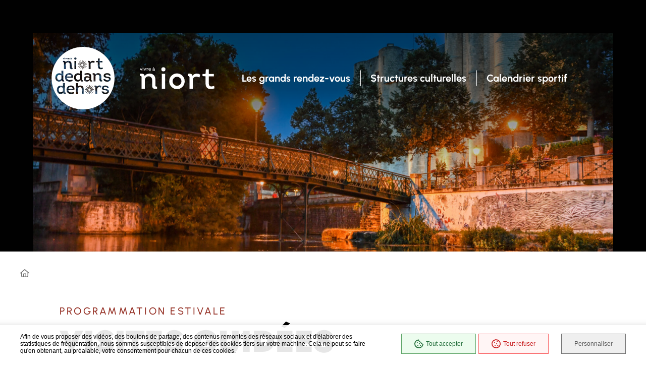

--- FILE ---
content_type: text/html; charset=utf-8
request_url: https://www.niortdedansdehors.fr/visites-guidees/index.html
body_size: 18442
content:
<!DOCTYPE html>
<html lang="fr">
<head>

<meta charset="utf-8">
<!-- 
	This website is powered by TYPO3 - inspiring people to share!
	TYPO3 is a free open source Content Management Framework initially created by Kasper Skaarhoj and licensed under GNU/GPL.
	TYPO3 is copyright 1998-2026 of Kasper Skaarhoj. Extensions are copyright of their respective owners.
	Information and contribution at https://typo3.org/
-->

<base href="18050">

<title>Visites guidées</title>
<meta http-equiv="x-ua-compatible" content="IE=edge">
<meta name="generator" content="TYPO3 CMS">
<meta name="description" content="Découvrez Niort autrement ! Profitez des visites guidées à pied, à vélo ou en canoë pour sillonner les rues de votre ville et découvrir nos monuments et musées.">
<meta name="author" content="Direction de la Communication de la Ville de Niort">
<meta name="viewport" content="width=device-width, initial-scale=1.0">
<meta name="keywords" content="Niort,Niort, visite, guidées, patrimoine">
<meta property="og:description" content="Découvrez Niort autrement ! Profitez des visites guidées à pied, à vélo ou en canoë pour sillonner les rues de votre ville et découvrir nos monuments et musées.">
<meta property="og:image" content="https://www.niortdedansdehors.fr/processed/_processed_/f/b/csm_Visite_nocturne_Niort_canoe__-019__1__7bcbb6fde6.jpg">
<meta name="twitter:card" content="summary">
<meta name="rating" content="GENERAL">
<meta name="revisit-after" content="1">
<meta name="contact" content="mairie@mairie-niort.fr">
<meta name="copyright" content="© Mairie de Niort">
<meta name="email" content="mairie@mairie-niort.fr">
<meta name="publisher" content="Mairie de Niort">
<meta name="geopositionlatitude" content="46.3239736">
<meta name="geopositionlongitude" content="-0.4643687000000227">
<meta name="georegion" content="FR">
<meta name="geoplacename" content="Niort">


<link rel="stylesheet" href="https://mailing.mairie-niort.com/typo3temp/assets/css/7015c8c4ac5ff815b57530b221005fc6.css?1742477440" media="all">




<script src="/_assets/e9111f4535603a881e7daa87211d9394/js/jquery-3.6.3.js?1749110737"></script>




		
	<style>iframe.mailjet_iframe, iframe.waze_iframe,.choixrdvvdn, .arcgis_iframe, iframe.waze_iframe, iframe.tikee_iframe, iframe.librair_iframe, iframe.atmo_iframe, .rdvoffice_iframe, .sketchfab_iframe{display:none}</style>
  
  

<!-- Matomo -->
<script>
  var _paq = window._paq = window._paq || [];
  /* tracker methods like "setCustomDimension" should be called before "trackPageView" */
  _paq.push(['trackPageView']);
  _paq.push(['enableLinkTracking']);
  (function() {
    var u="//analytics.mairie-niort.com/";
    _paq.push(['setTrackerUrl', u+'matomo.php']);
    _paq.push(['setSiteId', '8']);
    var d=document, g=d.createElement('script'), s=d.getElementsByTagName('script')[0];
    g.async=true; g.src=u+'matomo.js'; s.parentNode.insertBefore(g,s);
  })();
</script>
<noscript></noscript>
<!-- End Matomo Code -->
   

		<link rel="preload" href="/_assets/e9111f4535603a881e7daa87211d9394/fonts/Urbanist/Urbanist-Light.woff2" as="font" crossorigin="">
		<link rel="preload" href="/_assets/e9111f4535603a881e7daa87211d9394/fonts/Urbanist/Urbanist-Regular.woff2" as="font" crossorigin="">
		<link rel="preload" href="/_assets/e9111f4535603a881e7daa87211d9394/fonts/Urbanist/Urbanist-Italic.woff2" as="font" crossorigin="">
		<link rel="preload" href="/_assets/e9111f4535603a881e7daa87211d9394/fonts/Urbanist/Urbanist-Medium.woff2" as="font" crossorigin="">
		<link rel="preload" href="/_assets/e9111f4535603a881e7daa87211d9394/fonts/Urbanist/Urbanist-Bold.woff2" as="font" crossorigin="">
		<link rel="preload" href="/_assets/e9111f4535603a881e7daa87211d9394/fonts/Urbanist/Urbanist-BoldItalic.woff2" as="font" crossorigin="">
		<link rel="preload" href="/_assets/e9111f4535603a881e7daa87211d9394/fonts/Urbanist/Urbanist-Black.woff2" as="font" crossorigin="">
		<link rel="preload" href="/_assets/e9111f4535603a881e7daa87211d9394/fonts/Jost/Jost-Medium.woff2" as="font" crossorigin="">
		<link rel="preload" href="/_assets/e9111f4535603a881e7daa87211d9394/fonts/Jost/Jost-Bold.woff2" as="font" crossorigin="">
		<link rel="preload" href="/_assets/e9111f4535603a881e7daa87211d9394/fonts/Jost/Jost-Black.woff2" as="font" crossorigin="">
		
			

<!-- VDN Favicons and Apple Touch Icons -->
<link rel="apple-touch-icon" sizes="57x57" href="/_assets/e9111f4535603a881e7daa87211d9394/icons/VDN/apple-icon-57x57.png"/>
<link rel="apple-touch-icon" sizes="60x60" href="/_assets/e9111f4535603a881e7daa87211d9394/icons/VDN/apple-icon-60x60.png"/>
<link rel="apple-touch-icon" sizes="72x72" href="/_assets/e9111f4535603a881e7daa87211d9394/icons/VDN/apple-icon-72x72.png"/>
<link rel="apple-touch-icon" sizes="76x76" href="/_assets/e9111f4535603a881e7daa87211d9394/icons/VDN/apple-icon-76x76.png"/>
<link rel="apple-touch-icon" sizes="114x114" href="/_assets/e9111f4535603a881e7daa87211d9394/icons/VDN/apple-icon-114x114.png"/>
<link rel="apple-touch-icon" sizes="120x120" href="/_assets/e9111f4535603a881e7daa87211d9394/icons/VDN/apple-icon-120x120.png"/>
<link rel="apple-touch-icon" sizes="144x144" href="/_assets/e9111f4535603a881e7daa87211d9394/icons/VDN/apple-icon-144x144.png"/>
<link rel="apple-touch-icon" sizes="152x152" href="/_assets/e9111f4535603a881e7daa87211d9394/icons/VDN/apple-icon-152x152.png"/>
<link rel="apple-touch-icon" sizes="180x180" href="/_assets/e9111f4535603a881e7daa87211d9394/icons/VDN/apple-icon-180x180.png"/>
<link rel="icon" type="image/png" sizes="192x192" href="/_assets/e9111f4535603a881e7daa87211d9394/icons/VDN/android-icon-192x192.png"/>
<link rel="icon" type="image/png" sizes="32x32" href="/_assets/e9111f4535603a881e7daa87211d9394/icons/VDN/favicon-32x32.png"/>
<link rel="icon" type="image/png" sizes="96x96" href="/_assets/e9111f4535603a881e7daa87211d9394/icons/VDN/favicon-96x96.png"/>
<link rel="icon" type="image/png" sizes="16x16" href="/_assets/e9111f4535603a881e7daa87211d9394/icons/VDN/favicon-16x16.png"/>

<!-- Manifest for Android -->
<link rel="manifest" href="/_assets/e9111f4535603a881e7daa87211d9394/icons/VDN/van.webmanifest"/>

<!-- Microsoft Tile -->
<meta name="msapplication-TileColor" content="#ffffff"/>
<meta name="msapplication-TileImage" content="/_assets/e9111f4535603a881e7daa87211d9394/icons/VDN/ms-icon-144x144.png"/>
<meta name="theme-color" content="#ffffff"/>



  		
		  
		 
		  
	<meta name="theme-color" content="#fff">
	<meta name="msapplication-navbutton-color" content="#fff">
	<meta name="apple-mobile-web-app-status-bar-style" content="#fff">
	<style>
        *,*::before,*::after{box-sizing:border-box}ul[class],ol[class]{list-style:none;padding:0}body,h1,h2,h3,h4,h5,h6,p,ul[class],ol[class],li,figure,figcaption,blockquote,dl,dd{margin:0}body{line-height:1.5;min-height:100vh;scroll-behavior:smooth;text-rendering:optimizeSpeed}a:not([class]){-webkit-text-decoration-skip:ink;text-decoration-skip-ink:auto}img{display:block;height:auto;max-width:100%}input,button,textarea,select{font:inherit}@media(prefers-reduced-motion: reduce){*{animation-duration:.01ms !important;animation-iteration-count:1 !important;scroll-behavior:auto !important;transition-duration:.01ms !important}}:root{--typo-1: "Urbanist", Arial, Tahoma, sans-serif;--typo-2: "Jost", Arial, Tahoma, sans-serif;--project-icons-typo: "project-icons";--font-awesome-typo: "Font Awesome 6 Pro";--font-awesome-brands-typo: "Font Awesome 6 Brands";--color-1--1: #005373;--color-1--2: #002a3a;--color-1--3: #b3ccd5;--color-1--4: #003a50;--color-2--1: #00b8c2;--color-2--2: #008188;--color-2--3: #b3eaed;--color-1--2-o70: rgba(0, 42, 58, 0.7);--color-1--3-o25: rgba(179, 204, 213, 0.25);--color-2--1-lighten-o25: rgba(86, 170, 255, 0.25);--color-2--3-o25: rgba(179, 234, 237, 0.25);--fw-thin: 100;--fw-extralight: 200;--fw-light: 300;--fw-normal: 400;--fw-medium: 500;--fw-semibold: 600;--fw-bold: 700;--fw-extrabold: 800;--fw-black: 900;--global-legend-fz-desktop: 3.6rem;--global-legend-fz-tablet: 2.8rem;--global-legend-fz-mobile: 2.4rem;--global-legend-ff: var(--typo-1);--global-legend-fw: var(--fw-bold);--global-legend-fs: normal;--global-legend-color: #000;--global-label-fz: 2rem;--global-label-ff: var(--typo-1);--global-label-fw: var(--fw-bold);--global-label-fs: normal;--global-label-color: #000;--global-label-required-fz: 1.4rem;--global-label-required-ff: inherit;--global-label-required-fw: var(--fw-medium);--global-label-required-fs: normal;--global-label-required-color: #c81c1e;--global-label-helper-fz: 1.2rem;--global-label-helper-ff: var(--typo-1);--global-label-helper-fw: var(--fw-normal);--global-label-helper-fs: normal;--global-label-helper-color: #5a5a5a;--global-label-alert-color: #c81c1e;--global-input-fz: 1.6rem;--global-input-fz-mobile: 1.6rem;--global-input-ff: var(--typo-1);--global-input-fw: var(--fw-normal);--global-input-fs: normal;--global-input-color: #707070;--global-input-bg: #fff;--global-input-border-color: #707070;--global-input-border-radius: 23px;--global-input-min-height: 45px;--global-input-min-height-mobile: 45px;--global-input-radio-checkbox-min-height: 25px;--global-input-padding: 0.5em 1.67em;--global-input-padding-mobile: 0.55em 1.15em;--global-input-ph-fz: var(--global-input-fz);--global-input-ph-ff: var(--global-input-ff);--global-input-ph-fw: var(--fw-normal);--global-input-ph-fs: normal;--global-input-ph-color: var(--global-input-color);--global-input-readonly-bg: #f7f7f7;--global-textarea-height: 100px;--global-autocomplete-offset: em(4.5, strip-unit(1.6rem));--global-select-caret: inline-svg('<svg fill="#000" xmlns="http://www.w3.org/2000/svg" viewBox="0 0 256 512" width="18" height="18"><path d="M119.5 326.9L3.5 209.1c-4.7-4.7-4.7-12.3 0-17l7.1-7.1c4.7-4.7 12.3-4.7 17 0L128 287.3l100.4-102.2c4.7-4.7 12.3-4.7 17 0l7.1 7.1c4.7 4.7 4.7 12.3 0 17L136.5 327c-4.7 4.6-12.3 4.6-17-.1z"/></svg>');--global-select-caret-offset: 32px;--global-select-caret-offset-mobile: 20px;--global-select-padding-right: em(5.5, strip-unit(1.6rem));--global-choices-multiple-padding-bottom: 0.45em;--global-choices-padding-mobile: 0.55em 1.15em;--global-choices-multiple-item-offset: 0.25em;--global-form-dropdown-shadow: 0 3px 5px rgba(0, 0, 0, 0.6);--global-rch-fz: 1.6rem;--global-rch-ff: var(--global-input-ff);--global-rch-fw: var(--fw-normal);--global-rch-fs: normal;--global-rch-color: #000;--global-rch-left-offset: 33px;--global-rch-pseudo-box-size: 24px;--global-rch-pseudo-box-bg: #fff;--global-rch-pseudo-box-border: #5a5a5a;--global-rch-pseudo-checkmark-width: 2px;--global-rch-pseudo-checkmark-color: #efefef;--global-rch-pseudo-checkmark-color-active: var(--color-1--1);--global-rch-pseudo-checkmark-color-grayscale: #3a3a3a;--global-rch-legend-ff: var(--typo-1);--global-rch-legend-fz: 1.8rem;--global-rch-legend-fw: var(--fw-bold);--global-rch-legend-fs: normal;--global-rch-legend-color: #707070;--scrollbar-width: 17px}.site-content__wrapper::after,.container::after{clear:both;content:"";display:block;height:0;overflow:hidden;visibility:hidden}.section__more-links{align-items:center;display:flex;flex-wrap:wrap;margin:0 -5px}.section__more-links>button,.section__more-links>a,.section__more-links>.btn{margin:5px}.is-center.section__more-links{justify-content:center}.is-left.section__more-links{justify-content:flex-start}.is-right.section__more-links{justify-content:flex-end}.site-content__wrapper,.container{box-sizing:border-box;margin:0 auto;max-width:1280px;padding:0 40px;width:100%}@media screen and (max-width: 767px){.site-content__wrapper,.container{padding:0 20px}}.container.is-lg{max-width:1680px}.container.is-sm{max-width:980px}.container.is-fluid{max-width:1920px;padding:0}html{font-size:62.5%}body{background:#fff;color:#000;font-family:"Urbanist", Arial, Tahoma, sans-serif;font-family:var(--typo-1);font-size:1.8rem;margin:0;overflow-x:hidden}body.is-overflow-hidden{overflow:hidden}body.is-transparent{background:rgba(0,0,0,0)}body.is-center-content{align-items:center;display:flex;justify-content:center}a:focus,button:focus,input:focus,select:focus,textarea:focus{outline:2px solid currentColor;outline-offset:-3px}a{color:inherit}button{margin:0}b,strong{font-weight:700;font-weight:var(--fw-bold)}.print-banner,.print-footer{display:none}span[class*=fa-]{pointer-events:none}img{display:block;height:auto;max-width:100%}.lazy{background-image:image("placeholder-image.svg") !important}.lazy{transition:opacity 250ms ease-in-out 0ms;background-color:#f7f7f7;background-position:center center;background-repeat:no-repeat;background-size:50% 50%}@media screen and (-ms-high-contrast: active), (-ms-high-contrast: none){.lazy{animation:none;background-size:50%}}.lazy.lazyloading{animation:loadingPlaceholder 2s infinite}@media screen and (-ms-high-contrast: active), (-ms-high-contrast: none){.lazy.lazyloading{animation:none;background-size:50%}}.lazy.lazyloaded:not(.is-no-image){background-image:none !important}.lazy.lazyloaded:not(.is-no-image){animation:fadeIn 300ms linear forwards}.lazy.not-loaded{background-image:image("placeholder-image-not-loaded.svg") !important}.section{margin:70px 0}@media screen and (max-width: 1279px){.section{margin:50px 0}}.home-page .section,.home-hospital-page .section{margin:100px 0}@media screen and (max-width: 1279px){.home-page .section,.home-hospital-page .section{margin:70px 0}}@media screen and (max-width: 767px){.home-page .section,.home-hospital-page .section{margin:80px 0}}@media screen and (max-width: 767px){.home-page .section .section__title,.home-hospital-page .section .section__title{flex-direction:column}}@media screen and (min-width: 1280px){.section.is-width-33 .section__title{margin-bottom:15px}}.section.is-inverted{background-color:#000}.section.is-middle{margin-left:auto;margin-right:auto;max-width:996px}.section__title{align-items:center;display:flex;margin-bottom:30px}.section__title>*:not(:last-child){margin-right:10px}.section__title .title:only-child{margin-right:0}.section__title .title+.tag-links{margin-left:30px}@media screen and (min-width: 768px)and (max-width: 1279px){.section__title .title+.tag-links{margin-left:20px;margin-right:-36px}}@media screen and (max-width: 767px){.section__title .title+.tag-links{margin:28px 0 0}}@media screen and (max-width: 767px){.section__title .btn{margin-top:5px}}.section__more-links{margin-top:5px}@media screen and (max-width: 767px){.section__more-links{justify-content:center}}.site-wrapper{display:flex;min-height:100vh;overflow-x:hidden;width:100%}.site-wrapper__inner{display:flex;flex-direction:column;flex-grow:1;min-height:100vh;width:100%}.site-wrapper__header{position:relative}.site-wrapper__header,.site-wrapper__footer{flex-basis:auto;flex-grow:0;width:100%}.site-wrapper__footer{position:relative}.site-wrapper__main{flex-grow:1;min-height:1px;position:relative;width:100%;z-index:6}.site-wrapper.is-overflow-hidden{overflow:hidden}.site-content__wrapper{display:flex;flex-wrap:wrap;padding-bottom:80px;padding-top:40px;position:relative;z-index:0}@media screen and (max-width: 1279px){.site-content__wrapper{padding:40px 62px 80px}}@media screen and (max-width: 767px){.site-content__wrapper{padding:30px 20px 80px}}.site-content__main{flex-grow:1;width:1%}.site-content__main>*:first-child{margin-top:0}.site-content__sidebar{padding:0 0 0 126px;width:408px}@media screen and (max-width: 1279px){.site-content__sidebar{padding:0;width:100%}}.site-content__sidebar.is-left{order:-2;padding:0 120px 0 0}@media screen and (max-width: 1279px){.site-content__sidebar.is-left{padding:0}}.site-content__sidebar.is-facets{margin-left:-30px;order:-2;padding:0 90px 0 0}@media screen and (max-width: 1279px){.site-content__sidebar.is-facets{margin:0;padding:0;width:0}}
    </style>
	
			<link rel="stylesheet" as="style" href="/_assets/e9111f4535603a881e7daa87211d9394/css/page.css" onload="this.rel='stylesheet'">
		
	
	<link rel="stylesheet" as="style" href="/_assets/e9111f4535603a881e7daa87211d9394/css/core.css" onload="this.rel='stylesheet'">
	
	<link rel="stylesheet" href="/_assets/e9111f4535603a881e7daa87211d9394/css/print.css" media="print">
		<noscript>
			<link rel="preload" as="style" href="/_assets/e9111f4535603a881e7daa87211d9394/css/home.css" onload="this.rel='stylesheet'"/>
			<link rel="stylesheet" href="/_assets/e9111f4535603a881e7daa87211d9394/css/core.css">
			<link rel="stylesheet" media="print" href="/_assets/e9111f4535603a881e7daa87211d9394/css/print.css"/>
		</noscript>
	<script>
       !function(n){"use strict";n.loadCSS||(n.loadCSS=function(){});var o=loadCSS.relpreload={};if(o.support=function(){var e;try{e=n.document.createElement("link").relList.supports("preload")}catch(t){e=!1}return function(){return e}}(),o.bindMediaToggle=function(t){var e=t.media||"all";function a(){t.addEventListener?t.removeEventListener("load",a):t.attachEvent&&t.detachEvent("onload",a),t.setAttribute("onload",null),t.media=e}t.addEventListener?t.addEventListener("load",a):t.attachEvent&&t.attachEvent("onload",a),setTimeout(function(){t.rel="stylesheet",t.media="only x"}),setTimeout(a,3e3)},o.poly=function(){if(!o.support())for(var t=n.document.getElementsByTagName("link"),e=0;e<t.length;e++){var a=t[e];"preload"!==a.rel||"style"!==a.getAttribute("as")||a.getAttribute("data-loadcss")||(a.setAttribute("data-loadcss",!0),o.bindMediaToggle(a))}},!o.support()){o.poly();var t=n.setInterval(o.poly,500);n.addEventListener?n.addEventListener("load",function(){o.poly(),n.clearInterval(t)}):n.attachEvent&&n.attachEvent("onload",function(){o.poly(),n.clearInterval(t)})}"undefined"!=typeof exports?exports.loadCSS=loadCSS:n.loadCSS=loadCSS}("undefined"!=typeof global?global:this);
    </script>
	
   
    <style type="text/css">
     
      .js-fixed-el-down .websitelogo { filter: invert(100%); }
    </style>
<link rel="canonical" href="https://www.niortdedansdehors.fr/visites-guidees/index.html"/>

</head>
<body>

	



	


<div class="site-wrapper has-page-image" tabindex="-1"><div class="site-wrapper__inner"><div class="print-banner"><img src="/_assets/e9111f4535603a881e7daa87211d9394/images/logos/ndd.svg" alt="Niort Dedans Dehors"></div><div class="site-wrapper__components"><nav id="menu-skip" class="menu-skip" role="navigation" aria-label="Menu d'accès rapide"><ul class="menu-skip__list"><li class="menu-skip__listitem"><a href="#main" class="menu-skip__link">Aller à contenu</a></li></ul></nav></div><div class="site-wrapper__header"><header class="header-wrapper " role="banner"><div class="header-wrapper__container"><div class="header-wrapper__logo-mobile"><a href="/index.html" class="logo"><span class="logo__image"><img class="websitelogo" src="/_assets/e9111f4535603a881e7daa87211d9394/images/logos/ndd.svg" alt="Niort Dedans Dehors" height="125" width="125" ></span></a><a href="https://www.vivre-a-niort.com" class="logo is-second"><span class="logo__image"><img src="/_assets/e9111f4535603a881e7daa87211d9394/images/logos/logo.svg" alt="Ville de Niort"  height="97" width="148" ></span></a></div><div class="header js-fixed-element js-fixed-el-abs"><div class="header__inner"><div class="header__logo"><a href="/index.html" class="logo"><span class="logo__image"><img class="websitelogo" src="/_assets/e9111f4535603a881e7daa87211d9394/images/logos/ndd.svg" alt="Niort Dedans Dehors" height="125" width="125" ></span></a><a href="https://www.vivre-a-niort.com" class="logo is-second"><span class="logo__image"><img src="/_assets/e9111f4535603a881e7daa87211d9394/images/logos/logo.svg" alt="Ville de Niort"  height="97" width="148" ></span></a></div><div class="header__components"><div class="header__nav"><nav class="main-nav js-main-nav" role="navigation" aria-label="Navigation principale"><div class="main-nav__container js-main-nav-container"><div class="main-nav__block js-main-nav-block"><div class="main-nav__top-components"><div class="main-nav__close-wrap"><button class="btn is-small is-only-icon main-nav__close-button js-main-nav-close js-tooltip" type="button" data-content="Fermer le menu"><span aria-hidden="true" class="far fa-times"></span><span class="ghost">Fermer</span></button></div></div><div class="main-nav__nav"><ul class="main-nav__nav-list"><li class="main-nav__nav-item has-dropdown js-main-nav-ddm"><span class="main-nav__nav-item-actions"><a href="/les-grands-rendez-vous/index.html" class="main-nav__nav-link "><span class="main-nav__nav-link-text">Les grands rendez-vous</span></a><button type="button" class="main-nav__nav-toggle js-main-nav-ddm-toggle"><span class="main-nav__nav-toggle-icon" aria-hidden="true"></span><span class="main-nav__nav-toggle-text">Les grands rendez-vous</span></button></span><div class="main-nav__nav-dropdown is-level-1 js-main-nav-ddm-block"><p class="main-nav__nav-item-parent"><a href="/les-grands-rendez-vous/index.html" class="main-nav__nav-link "><span aria-hidden="true" class="fas fa-long-arrow-right"></span>
                                        Accéder au portail "Les grands rendez-vous"
                                    </a><button type="button" class="main-nav__close-submenu js-tooltip" data-content="Fermer Les grands rendez-vous"><span aria-hidden="true" class="far fa-times"></span><span class="ghost">Fermer Les grands rendez-vous</span></button></p><ul class="main-nav__nav-dropdown-list" tabindex="-1"><li class="main-nav__nav-item "><span class="main-nav__nav-item-actions"><a href="/les-grands-rendez-vous/les-jeudis-niortais/index.html" class="main-nav__nav-link "><span class="main-nav__nav-link-text">Les Jeudis Niortais</span></a></span></li><li class="main-nav__nav-item "><span class="main-nav__nav-item-actions"><a href="/les-grands-rendez-vous/festival-cirque-dete/index.html" class="main-nav__nav-link "><span class="main-nav__nav-link-text">Festival cirque d&#039;été</span></a></span></li><li class="main-nav__nav-item "><span class="main-nav__nav-item-actions"><a href="/festival-du-polar-regards-noirs/index.html" class="main-nav__nav-link "><span class="main-nav__nav-link-text">Festival du polar Regards Noirs</span></a></span></li><li class="main-nav__nav-item "><span class="main-nav__nav-item-actions"><a href="/les-grands-rendez-vous/festival-la-5e-saison/index.html" class="main-nav__nav-link "><span class="main-nav__nav-link-text">Festival “La 5e Saison”</span></a></span></li><li class="main-nav__nav-item "><span class="main-nav__nav-item-actions"><a href="/les-grands-rendez-vous/festival-nouvelles-scenes/salon-de-linnovation-numerique-de-linsurtech-et-du-risque/index.html" class="main-nav__nav-link "><span class="main-nav__nav-link-text">Salon de l’Innovation Numérique, de l’insurtech et du risque</span></a></span></li><li class="main-nav__nav-item "><span class="main-nav__nav-item-actions"><a href="/les-grands-rendez-vous/festival-nouvelles-scenes/index.html" class="main-nav__nav-link "><span class="main-nav__nav-link-text">Festival Nouvelle(s) Scène(s)</span></a></span></li><li class="main-nav__nav-item "><span class="main-nav__nav-item-actions"><a href="/semi-marathon-de-la-coulee-verte/index.html" class="main-nav__nav-link "><span class="main-nav__nav-link-text">Semi-marathon de la Coulée Verte</span></a></span></li><li class="main-nav__nav-item "><span class="main-nav__nav-item-actions"><a href="/rencontres-de-la-jeune-photographie-internationale/index.html" class="main-nav__nav-link "><span class="main-nav__nav-link-text">Rencontres de la jeune photographie internationale</span></a></span></li><li class="main-nav__nav-item "><span class="main-nav__nav-item-actions"><a href="/le-tres-grand-conseil-mondial-des-clowns/index.html" class="main-nav__nav-link "><span class="main-nav__nav-link-text">Le Très Grand Conseil Mondial des Clowns</span></a></span></li><li class="main-nav__nav-item "><span class="main-nav__nav-item-actions"><a href="/niort-jazz-festival/index.html" class="main-nav__nav-link "><span class="main-nav__nav-link-text">Niort Jazz Festival</span></a></span></li><li class="main-nav__nav-item "><span class="main-nav__nav-item-actions"><a href="/fete-medievale-de-la-recouvrance/index.html" class="main-nav__nav-link "><span class="main-nav__nav-link-text">Fête médiévale de la Recouvrance</span></a></span></li><li class="main-nav__nav-item "><span class="main-nav__nav-item-actions"><a href="/les-grands-rendez-vous/festival-a-2-bulles/index.html" class="main-nav__nav-link "><span class="main-nav__nav-link-text">Festival A 2 Bulles</span></a></span></li></ul></div></li><li class="main-nav__nav-item has-dropdown js-main-nav-ddm"><span class="main-nav__nav-item-actions"><a href="/acces-rapides/index.html" class="main-nav__nav-link "><span class="main-nav__nav-link-text">Structures culturelles</span></a><button type="button" class="main-nav__nav-toggle js-main-nav-ddm-toggle"><span class="main-nav__nav-toggle-icon" aria-hidden="true"></span><span class="main-nav__nav-toggle-text">Structures culturelles</span></button></span><div class="main-nav__nav-dropdown is-level-1 js-main-nav-ddm-block"><p class="main-nav__nav-item-parent"><a href="/acces-rapides/index.html" class="main-nav__nav-link "><span aria-hidden="true" class="fas fa-long-arrow-right"></span>
                                        Accéder au portail "Structures culturelles"
                                    </a><button type="button" class="main-nav__close-submenu js-tooltip" data-content="Fermer Structures culturelles"><span aria-hidden="true" class="far fa-times"></span><span class="ghost">Fermer Structures culturelles</span></button></p><ul class="main-nav__nav-dropdown-list" tabindex="-1"><li class="main-nav__nav-item "><span class="main-nav__nav-item-actions"><a href="/lacclameur/index.html" class="main-nav__nav-link "><span class="main-nav__nav-link-text">L&#039;Acclameur</span></a></span></li><li class="main-nav__nav-item "><span class="main-nav__nav-item-actions"><a href="/le-moulin-du-roc/index.html" class="main-nav__nav-link "><span class="main-nav__nav-link-text">Le Moulin Du Roc</span></a></span></li><li class="main-nav__nav-item "><span class="main-nav__nav-item-actions"><a href="/le-camji/index.html" class="main-nav__nav-link "><span class="main-nav__nav-link-text">Le CAMJI</span></a></span></li><li class="main-nav__nav-item "><span class="main-nav__nav-item-actions"><a href="/les-musees/index.html" class="main-nav__nav-link "><span class="main-nav__nav-link-text">Les musées</span></a></span></li><li class="main-nav__nav-item "><span class="main-nav__nav-item-actions"><a href="/le-pilori-le-pavillon-grappelli/index.html" class="main-nav__nav-link "><span class="main-nav__nav-link-text">Pilori &amp; Grappelli</span></a></span></li><li class="main-nav__nav-item "><span class="main-nav__nav-item-actions"><a href="/les-mediatheques/index.html" class="main-nav__nav-link "><span class="main-nav__nav-link-text">Médiathèques</span></a></span></li><li class="main-nav__nav-item "><span class="main-nav__nav-item-actions"><a href="/acces-rapides/mes-sorties/index.html" class="main-nav__nav-link "><span class="main-nav__nav-link-text">Mes sorties</span></a></span></li></ul></div></li><li class="main-nav__nav-item "><span class="main-nav__nav-item-actions"><a href="/equipements-sportifs/index.html" class="main-nav__nav-link "><span class="main-nav__nav-link-text">Calendrier sportif</span></a></span></li></ul></div></div></div></nav><div class="main-nav-overlay" id="js-main-nav-overlay"></div></div><div class="header__actions"></div><nav class="header__nav-toggle is-lg-hide" role="navigation" aria-label="Navigation principale"><button type="button" class="main-nav-toggle" id="main-nav-toggle" aria-label="Menu - fenêtre modale" aria-haspopup="dialog"><span class="main-nav-toggle__bars" aria-hidden="true"><span class="main-nav-toggle__bar"></span><span class="main-nav-toggle__bar"></span><span class="main-nav-toggle__bar"></span></span><span class="main-nav-toggle__text">Menu</span></button></nav></div></div></div></div></header><div class="page-image-section"><div class="page-image-section__container"><div class="page-image-item"><picture class="page-image-item__picture "><source data-variant="small"  media="(max-width: 479px)" data-srcset="/processed/_processed_/f/b/csm_Visite_nocturne_Niort_canoe__-019__1__d551ff604a.jpg" ><source data-variant="medium"  media="(max-width: 767px)" data-srcset="/processed/_processed_/f/b/csm_Visite_nocturne_Niort_canoe__-019__1__f4026813d7.jpg" ><source data-variant="large"  media="(max-width: 1279px)" data-srcset="/processed/_processed_/f/b/csm_Visite_nocturne_Niort_canoe__-019__1__afc3972960.jpg" ><source data-variant="default"   data-srcset="/processed/_processed_/f/b/csm_Visite_nocturne_Niort_canoe__-019__1__345fdf29fe.jpg" ><img data-error-src="data:image/svg+xml,%3Csvg%20xmlns=%22http://www.w3.org/2000/svg%22%20width=%221790%22%20height=%22676%22%20viewBox=%220%200%201790%20676%22%20/%3E" data-src="/processed/_processed_/f/b/csm_Visite_nocturne_Niort_canoe__-019__1__3127a32494.jpg" src="/processed/_processed_/f/b/csm_Visite_nocturne_Niort_canoe__-019__1__f18e93a5cd.jpg" width="1790" height="676" alt="" role="presentation"  class="lazy lazyload"></picture></div></div></div></div><div class="site-wrapper__main"><main role="main" class="site-content" id="main" tabindex="-1"><div class="site-content__inner"><div class="site-content__navbar"><div class="navbar has-negative-margin"><div class="navbar__wrapper"><div class="navbar__breadcrumbs"><nav class="breadcrumbs" aria-label="Fil d'ariane" role="navigation"><ol class="breadcrumbs__list"><li class="breadcrumbs__item"><a href="/" class="js-tooltip" data-content="Accueil"><span class="far fa-home" aria-hidden="true" title="Accueil"></span><span class="sr-only">Accueil</span></a></li><li class="breadcrumbs__item is-toggle"><button type="button" aria-label="Déployer toute l'arborescence" aria-expanded="true" data-content="Déployer toute l'arborescence" class="breadcrumbs__items-toggle js-breadcrumbs-items-toggle js-tooltip">...</button></li></ol></nav></div></div></div></div><div class="site-content__top"><header class="heading "><div class="heading__wrapper"><div class="heading__content "><h1 class="heading__title"><span class="heading__category">Programmation estivale</span><span class="sr-only">:</span><span class="heading__title-text">Visites guidées</span></h1><p class="teaser heading__teaser">Découvrez Niort autrement ! Profitez des visites guidées à pied, à vélo ou en canoë pour sillonner les rues de votre ville et découvrir nos monuments et musées.</p></div></div></header></div><!-- TYPO3SEARCH_begin --><div id="c148807" class="frame-background-none frame-no-backgroundimage frame-space-before-none frame-space-after-none"><div class="site-content__wrapper frame-container" ><div class="frame-inner site-content__main">
		    




<div class="list-wrapper js-ajax-list-wrapper">
   
        
   
	
	
	 <ul class="list events-list  is-columns-4 is-columns-md-1 is-columns-sm-1">
	
        
            <li class="list__item events-list__item">
                <article class="event-item">
                    <div class="event-item__wrap">
                        <div class="event-item__content">
                            <h3 class="item-title event-item__title">
                                <!-- Assuming evenement has a category -->
                                <span class="theme event-item__category">Visite</span>
								<a class="event-item__title-link" title="+d&#039;infos sur &quot; Les matinales&quot;, visite des halles à Niort" href="/rechercher-une-manifestation/les-matinales-visite-des-halles-a-niort/index.html">
                               
                                    <span class="js-inline-bg" data-max-length="25">&quot; Les matinales&quot;, visite des halles à Niort</span>
                                </a>
                            </h3>
                            <div class="time-place event-item__time-place">
                                <!-- This will require server-side processing to pull out location, time, and other info -->
                                <p class="time-place__item is-place">
                                    <span aria-hidden="true" class="far fa-map-marker-alt" title="Lieu"></span>
                                    Lieu Halles de Niort (Niort)
                                </p>
                            </div>
                        </div>
                        <div class="event-item__date-wrap">
                            <div class="date event-item__date">
                                <!-- Adjusted date format -->
                                <p class="date__wrap">
                                     
                                    <time class="date__time" datetime="2024-02-24">
                                        <span class="date__item is-day">24</span>
                                        <span class="date__item is-month">févr.</span>
                                    </time>
									
										<span class="date__icon" aria-hidden="true"></span>
										<time class="date__time" datetime="2024-12-29">
											<span class="date__item is-day">29</span>
											<span class="date__item is-month">déc.</span>
										</time>
									
								
                                </p>
                            </div>
                        </div>
                    </div>
                    
                        <picture class="event-item__image">
                           
                                
                                
                                        
                                <img  data-error-src="data:image/svg+xml,%3Csvg%20xmlns=%22http://www.w3.org/2000/svg%22%20width=%22384%22%20height=%22256%22%20viewBox=%220%200%20384%20256%22%20/%3E" data-src="/processed/_processed_/a/0/csm_Halles_de_Niort-012_3e7471594b.jpg" src="/processed/_processed_/a/0/csm_Halles_de_Niort-012_df8167e74e.jpg" width="384" height="256" alt="" class="lazy lazyload" />
                           
                        </picture>
                         
                </article>
            </li>
        
            <li class="list__item events-list__item">
                <article class="event-item">
                    <div class="event-item__wrap">
                        <div class="event-item__content">
                            <h3 class="item-title event-item__title">
                                <!-- Assuming evenement has a category -->
                                <span class="theme event-item__category">Animation</span>
								<a class="event-item__title-link" title="+d&#039;infos sur Visite guidée nocturne en canoë" href="/rechercher-une-manifestation/visite-guidee-nocturne-en-canoe-2-1/index.html">
                               
                                    <span class="js-inline-bg" data-max-length="25">Visite guidée nocturne en canoë</span>
                                </a>
                            </h3>
                            <div class="time-place event-item__time-place">
                                <!-- This will require server-side processing to pull out location, time, and other info -->
                                <p class="time-place__item is-place">
                                    <span aria-hidden="true" class="far fa-map-marker-alt" title="Lieu"></span>
                                    Lieu Port Boinot (Niort)
                                </p>
                            </div>
                        </div>
                        <div class="event-item__date-wrap">
                            <div class="date event-item__date">
                                <!-- Adjusted date format -->
                                <p class="date__wrap">
                                     
                                    <time class="date__time" datetime="2024-06-14">
                                        <span class="date__item is-day">14</span>
                                        <span class="date__item is-month">juin</span>
                                    </time>
									
										<span class="date__icon" aria-hidden="true"></span>
										<time class="date__time" datetime="2024-08-30">
											<span class="date__item is-day">30</span>
											<span class="date__item is-month">août</span>
										</time>
									
								
                                </p>
                            </div>
                        </div>
                    </div>
                    
                        <picture class="event-item__image">
                           
                                
                                
                                        
                                <img  data-error-src="data:image/svg+xml,%3Csvg%20xmlns=%22http://www.w3.org/2000/svg%22%20width=%22384%22%20height=%22256%22%20viewBox=%220%200%20384%20256%22%20/%3E" data-src="/processed/_processed_/4/a/csm_visite-guidee-nocturne-en-canoe-a-port-boinot-niort_810e48cf30.jpeg" src="/processed/_processed_/4/a/csm_visite-guidee-nocturne-en-canoe-a-port-boinot-niort_048c803a90.jpeg" width="384" height="256" alt="" class="lazy lazyload" />
                           
                        </picture>
                         
                </article>
            </li>
        
            <li class="list__item events-list__item">
                <article class="event-item">
                    <div class="event-item__wrap">
                        <div class="event-item__content">
                            <h3 class="item-title event-item__title">
                                <!-- Assuming evenement has a category -->
                                <span class="theme event-item__category">Visite</span>
								<a class="event-item__title-link" title="+d&#039;infos sur Dimanche au musée : Le Donjon se dévoile" href="/rechercher-une-manifestation/dimanche-au-musee-le-donjon-se-devoile/index.html">
                               
                                    <span class="js-inline-bg" data-max-length="25">Dimanche au musée : Le Donjon se dévoile</span>
                                </a>
                            </h3>
                            <div class="time-place event-item__time-place">
                                <!-- This will require server-side processing to pull out location, time, and other info -->
                                <p class="time-place__item is-place">
                                    <span aria-hidden="true" class="far fa-map-marker-alt" title="Lieu"></span>
                                    Lieu Musée du Donjon (Niort)
                                </p>
                            </div>
                        </div>
                        <div class="event-item__date-wrap">
                            <div class="date event-item__date">
                                <!-- Adjusted date format -->
                                <p class="date__wrap">
                                     
                                    <time class="date__time" datetime="2024-06-16">
                                        <span class="date__item is-day">16</span>
                                        <span class="date__item is-month">juin</span>
                                    </time>
									
								
                                </p>
                            </div>
                        </div>
                    </div>
                    
                        <picture class="event-item__image">
                           
                                
                                
                                        
                                <img  data-error-src="data:image/svg+xml,%3Csvg%20xmlns=%22http://www.w3.org/2000/svg%22%20width=%22384%22%20height=%22256%22%20viewBox=%220%200%20384%20256%22%20/%3E" data-src="/processed/_processed_/7/4/csm_20230318_175850_452810bf67.jpg" src="/processed/_processed_/7/4/csm_20230318_175850_8dd207068c.jpg" width="384" height="256" alt="" class="lazy lazyload" />
                           
                        </picture>
                         
                </article>
            </li>
        
            <li class="list__item events-list__item">
                <article class="event-item">
                    <div class="event-item__wrap">
                        <div class="event-item__content">
                            <h3 class="item-title event-item__title">
                                <!-- Assuming evenement has a category -->
                                <span class="theme event-item__category">Visite</span>
								<a class="event-item__title-link" title="+d&#039;infos sur Midi au Musée : Célébrons la musique (en avance) !" href="/rechercher-une-manifestation/midi-au-musee-celebrons-la-musique-en-avance/index.html">
                               
                                    <span class="js-inline-bg" data-max-length="25">Midi au Musée : Célébrons la musique (en avance) !</span>
                                </a>
                            </h3>
                            <div class="time-place event-item__time-place">
                                <!-- This will require server-side processing to pull out location, time, and other info -->
                                <p class="time-place__item is-place">
                                    <span aria-hidden="true" class="far fa-map-marker-alt" title="Lieu"></span>
                                    Lieu Musée Bernard d&#039;Agesci (Niort)
                                </p>
                            </div>
                        </div>
                        <div class="event-item__date-wrap">
                            <div class="date event-item__date">
                                <!-- Adjusted date format -->
                                <p class="date__wrap">
                                     
                                    <time class="date__time" datetime="2024-06-20">
                                        <span class="date__item is-day">20</span>
                                        <span class="date__item is-month">juin</span>
                                    </time>
									
								
                                </p>
                            </div>
                        </div>
                    </div>
                    
                        <picture class="event-item__image">
                           
                                
                                
                                        
                                <img  data-error-src="data:image/svg+xml,%3Csvg%20xmlns=%22http://www.w3.org/2000/svg%22%20width=%22384%22%20height=%22256%22%20viewBox=%220%200%20384%20256%22%20/%3E" data-src="/processed/_processed_/d/3/csm_musee_musique_d764e81819.jpg" src="/processed/_processed_/d/3/csm_musee_musique_b5858707da.jpg" width="384" height="256" alt="" class="lazy lazyload" />
                           
                        </picture>
                         
                </article>
            </li>
        
            <li class="list__item events-list__item">
                <article class="event-item">
                    <div class="event-item__wrap">
                        <div class="event-item__content">
                            <h3 class="item-title event-item__title">
                                <!-- Assuming evenement has a category -->
                                <span class="theme event-item__category">Rencontre</span>
								<a class="event-item__title-link" title="+d&#039;infos sur Porte ouverte Groupe d’entraide mutuelle (Gem) du Flot Tranquille" href="/rechercher-une-manifestation/porte-ouverte-groupe-dentraide-mutuelle-gem-du-flot-tranquille/index.html">
                               
                                    <span class="js-inline-bg" data-max-length="25">Porte ouverte Groupe d’entraide mutuelle (Gem) du Flot Tranquille</span>
                                </a>
                            </h3>
                            <div class="time-place event-item__time-place">
                                <!-- This will require server-side processing to pull out location, time, and other info -->
                                <p class="time-place__item is-place">
                                    <span aria-hidden="true" class="far fa-map-marker-alt" title="Lieu"></span>
                                    Lieu Niort <br>22 rue du vivier,
79000 Niort
                                </p>
                            </div>
                        </div>
                        <div class="event-item__date-wrap">
                            <div class="date event-item__date">
                                <!-- Adjusted date format -->
                                <p class="date__wrap">
                                     
                                    <time class="date__time" datetime="2024-06-20">
                                        <span class="date__item is-day">20</span>
                                        <span class="date__item is-month">juin</span>
                                    </time>
									
								
                                </p>
                            </div>
                        </div>
                    </div>
                    
                        <picture class="event-item__image">
                           
                                
                                
                                        
                                <img  data-error-src="data:image/svg+xml,%3Csvg%20xmlns=%22http://www.w3.org/2000/svg%22%20width=%22384%22%20height=%22256%22%20viewBox=%220%200%20384%20256%22%20/%3E" data-src="/processed/_processed_/f/a/csm_sb9ixx586xotiuvpb4dayxobud9w3e9h_8a7ecf294e.jpg" src="/processed/_processed_/f/a/csm_sb9ixx586xotiuvpb4dayxobud9w3e9h_f92bb22a06.jpg" width="384" height="256" alt="" class="lazy lazyload" />
                           
                        </picture>
                         
                </article>
            </li>
        
            <li class="list__item events-list__item">
                <article class="event-item">
                    <div class="event-item__wrap">
                        <div class="event-item__content">
                            <h3 class="item-title event-item__title">
                                <!-- Assuming evenement has a category -->
                                <span class="theme event-item__category">Participer</span>
								<a class="event-item__title-link" title="+d&#039;infos sur Sophro-balade Jardin des Plantes" href="/rechercher-une-manifestation/sophro-balade-jardin-des-plantes/index.html">
                               
                                    <span class="js-inline-bg" data-max-length="25">Sophro-balade Jardin des Plantes</span>
                                </a>
                            </h3>
                            <div class="time-place event-item__time-place">
                                <!-- This will require server-side processing to pull out location, time, and other info -->
                                <p class="time-place__item is-place">
                                    <span aria-hidden="true" class="far fa-map-marker-alt" title="Lieu"></span>
                                    Lieu Jardin des plantes (Niort)
                                </p>
                            </div>
                        </div>
                        <div class="event-item__date-wrap">
                            <div class="date event-item__date">
                                <!-- Adjusted date format -->
                                <p class="date__wrap">
                                     
                                    <time class="date__time" datetime="2024-06-21">
                                        <span class="date__item is-day">21</span>
                                        <span class="date__item is-month">juin</span>
                                    </time>
									
										<span class="date__icon" aria-hidden="true"></span>
										<time class="date__time" datetime="2024-07-02">
											<span class="date__item is-day">02</span>
											<span class="date__item is-month">juil.</span>
										</time>
									
								
                                </p>
                            </div>
                        </div>
                    </div>
                    
                        <picture class="event-item__image">
                           
                                
                                
                                        
                                <img  data-error-src="data:image/svg+xml,%3Csvg%20xmlns=%22http://www.w3.org/2000/svg%22%20width=%22384%22%20height=%22256%22%20viewBox=%220%200%20384%20256%22%20/%3E" data-src="/processed/_processed_/7/7/csm_tyo23p8tjbcmj0z36sejwaou2akyvpmi_5eb89a4377.jpg" src="/processed/_processed_/7/7/csm_tyo23p8tjbcmj0z36sejwaou2akyvpmi_065acb9478.jpg" width="384" height="256" alt="" class="lazy lazyload" />
                           
                        </picture>
                         
                </article>
            </li>
        
            <li class="list__item events-list__item">
                <article class="event-item">
                    <div class="event-item__wrap">
                        <div class="event-item__content">
                            <h3 class="item-title event-item__title">
                                <!-- Assuming evenement has a category -->
                                <span class="theme event-item__category">Visite</span>
								<a class="event-item__title-link" title="+d&#039;infos sur L&#039;entreprise Pierre Guérin ouvre ses portes" href="/rechercher-une-manifestation/lentreprise-pierre-guerin-ouvre-ses-portes/index.html">
                               
                                    <span class="js-inline-bg" data-max-length="25">L&#039;entreprise Pierre Guérin ouvre ses portes</span>
                                </a>
                            </h3>
                            <div class="time-place event-item__time-place">
                                <!-- This will require server-side processing to pull out location, time, and other info -->
                                <p class="time-place__item is-place">
                                    <span aria-hidden="true" class="far fa-map-marker-alt" title="Lieu"></span>
                                    Lieu Niort 
                                </p>
                            </div>
                        </div>
                        <div class="event-item__date-wrap">
                            <div class="date event-item__date">
                                <!-- Adjusted date format -->
                                <p class="date__wrap">
                                     
                                    <time class="date__time" datetime="2024-06-22">
                                        <span class="date__item is-day">22</span>
                                        <span class="date__item is-month">juin</span>
                                    </time>
									
										<span class="date__icon" aria-hidden="true"></span>
										<time class="date__time" datetime="2024-06-22">
											<span class="date__item is-day">22</span>
											<span class="date__item is-month">juin</span>
										</time>
									
								
                                </p>
                            </div>
                        </div>
                    </div>
                    
                        <picture class="event-item__image">
                           
                                
                                
                                        
                                <img  data-error-src="data:image/svg+xml,%3Csvg%20xmlns=%22http://www.w3.org/2000/svg%22%20width=%22384%22%20height=%22256%22%20viewBox=%220%200%20384%20256%22%20/%3E" data-src="/processed/_processed_/0/c/csm_inscription_pierre_guerin_00f8ddd7ca.png" src="/processed/_processed_/0/c/csm_inscription_pierre_guerin_1db5449a39.png" width="384" height="256" alt="" class="lazy lazyload" />
                           
                        </picture>
                         
                </article>
            </li>
        
            <li class="list__item events-list__item">
                <article class="event-item">
                    <div class="event-item__wrap">
                        <div class="event-item__content">
                            <h3 class="item-title event-item__title">
                                <!-- Assuming evenement has a category -->
                                <span class="theme event-item__category">Visite</span>
								<a class="event-item__title-link" title="+d&#039;infos sur Niort vu d&#039;en-haut" href="/rechercher-une-manifestation/niort-vu-den-haut-1/index.html">
                               
                                    <span class="js-inline-bg" data-max-length="25">Niort vu d&#039;en-haut</span>
                                </a>
                            </h3>
                            <div class="time-place event-item__time-place">
                                <!-- This will require server-side processing to pull out location, time, and other info -->
                                <p class="time-place__item is-place">
                                    <span aria-hidden="true" class="far fa-map-marker-alt" title="Lieu"></span>
                                    Lieu Centre ville (Niort)
                                </p>
                            </div>
                        </div>
                        <div class="event-item__date-wrap">
                            <div class="date event-item__date">
                                <!-- Adjusted date format -->
                                <p class="date__wrap">
                                     
                                    <time class="date__time" datetime="2024-07-01">
                                        <span class="date__item is-day">01</span>
                                        <span class="date__item is-month">juil.</span>
                                    </time>
									
										<span class="date__icon" aria-hidden="true"></span>
										<time class="date__time" datetime="2024-08-31">
											<span class="date__item is-day">31</span>
											<span class="date__item is-month">août</span>
										</time>
									
								
                                </p>
                            </div>
                        </div>
                    </div>
                    
                        <picture class="event-item__image">
                           
                                
                                
                                        
                                <img  data-error-src="data:image/svg+xml,%3Csvg%20xmlns=%22http://www.w3.org/2000/svg%22%20width=%22384%22%20height=%22256%22%20viewBox=%220%200%20384%20256%22%20/%3E" data-src="/processed/_processed_/4/c/csm_Niort_vue_Donjon_leve___du_jour-034_25697802a0.jpg" src="/processed/_processed_/4/c/csm_Niort_vue_Donjon_leve___du_jour-034_541bda52b1.jpg" width="384" height="256" alt="" class="lazy lazyload" />
                           
                        </picture>
                         
                </article>
            </li>
        
            <li class="list__item events-list__item">
                <article class="event-item">
                    <div class="event-item__wrap">
                        <div class="event-item__content">
                            <h3 class="item-title event-item__title">
                                <!-- Assuming evenement has a category -->
                                <span class="theme event-item__category">Animation</span>
								<a class="event-item__title-link" title="+d&#039;infos sur D&#039;histoire en histoires, une visite accompagnée à travers le temps" href="/rechercher-une-manifestation/dhistoire-en-histoires-une-visite-accompagnee-a-travers-le-temps/index.html">
                               
                                    <span class="js-inline-bg" data-max-length="25">D&#039;histoire en histoires, une visite accompagnée à travers le temps</span>
                                </a>
                            </h3>
                            <div class="time-place event-item__time-place">
                                <!-- This will require server-side processing to pull out location, time, and other info -->
                                <p class="time-place__item is-place">
                                    <span aria-hidden="true" class="far fa-map-marker-alt" title="Lieu"></span>
                                    Lieu Port Boinot (Niort)
                                </p>
                            </div>
                        </div>
                        <div class="event-item__date-wrap">
                            <div class="date event-item__date">
                                <!-- Adjusted date format -->
                                <p class="date__wrap">
                                     
                                    <time class="date__time" datetime="2024-07-03">
                                        <span class="date__item is-day">03</span>
                                        <span class="date__item is-month">juil.</span>
                                    </time>
									
										<span class="date__icon" aria-hidden="true"></span>
										<time class="date__time" datetime="2024-08-28">
											<span class="date__item is-day">28</span>
											<span class="date__item is-month">août</span>
										</time>
									
								
                                </p>
                            </div>
                        </div>
                    </div>
                    
                        <picture class="event-item__image">
                           
                                
                                
                                        
                                <img  data-error-src="data:image/svg+xml,%3Csvg%20xmlns=%22http://www.w3.org/2000/svg%22%20width=%22384%22%20height=%22256%22%20viewBox=%220%200%20384%20256%22%20/%3E" data-src="/processed/_processed_/7/f/csm_julie-visite-niort-2_59091e5d57.jpeg" src="/processed/_processed_/7/f/csm_julie-visite-niort-2_bd7244ea79.jpeg" width="384" height="256" alt="" class="lazy lazyload" />
                           
                        </picture>
                         
                </article>
            </li>
        
            <li class="list__item events-list__item">
                <article class="event-item">
                    <div class="event-item__wrap">
                        <div class="event-item__content">
                            <h3 class="item-title event-item__title">
                                <!-- Assuming evenement has a category -->
                                <span class="theme event-item__category">Exposition</span>
								<a class="event-item__title-link" title="+d&#039;infos sur Entrée gratuite aux musées le 1er dimanche du mois" href="/rechercher-une-manifestation/entree-gratuite-aux-musees-le-1er-dimanche-du-mois-1-1/index.html">
                               
                                    <span class="js-inline-bg" data-max-length="25">Entrée gratuite aux musées le 1er dimanche du mois</span>
                                </a>
                            </h3>
                            <div class="time-place event-item__time-place">
                                <!-- This will require server-side processing to pull out location, time, and other info -->
                                <p class="time-place__item is-place">
                                    <span aria-hidden="true" class="far fa-map-marker-alt" title="Lieu"></span>
                                    Lieu Musée Bernard d&#039;Agesci (Niort)
                                </p>
                            </div>
                        </div>
                        <div class="event-item__date-wrap">
                            <div class="date event-item__date">
                                <!-- Adjusted date format -->
                                <p class="date__wrap">
                                     
                                    <time class="date__time" datetime="2024-07-07">
                                        <span class="date__item is-day">07</span>
                                        <span class="date__item is-month">juil.</span>
                                    </time>
									
								
                                </p>
                            </div>
                        </div>
                    </div>
                    
                        <picture class="event-item__image">
                           
                                
                                
                                        
                                <img  data-error-src="data:image/svg+xml,%3Csvg%20xmlns=%22http://www.w3.org/2000/svg%22%20width=%22384%22%20height=%22256%22%20viewBox=%220%200%20384%20256%22%20/%3E" data-src="/processed/_processed_/a/5/csm_Premier_dimanche_foule_8bef9b04fa.jpg" src="/processed/_processed_/a/5/csm_Premier_dimanche_foule_2d0f21784f.jpg" width="384" height="256" alt="" class="lazy lazyload" />
                           
                        </picture>
                         
                </article>
            </li>
        
            <li class="list__item events-list__item">
                <article class="event-item">
                    <div class="event-item__wrap">
                        <div class="event-item__content">
                            <h3 class="item-title event-item__title">
                                <!-- Assuming evenement has a category -->
                                <span class="theme event-item__category">Animation</span>
								<a class="event-item__title-link" title="+d&#039;infos sur Visite guidée et atelier créatif &quot;La Nature enluminée&quot;" href="/rechercher-une-manifestation/visite-guidee-et-atelier-creatif-la-nature-enluminee/index.html">
                               
                                    <span class="js-inline-bg" data-max-length="25">Visite guidée et atelier créatif &quot;La Nature enluminée&quot;</span>
                                </a>
                            </h3>
                            <div class="time-place event-item__time-place">
                                <!-- This will require server-side processing to pull out location, time, and other info -->
                                <p class="time-place__item is-place">
                                    <span aria-hidden="true" class="far fa-map-marker-alt" title="Lieu"></span>
                                    Lieu Musée Bernard d&#039;Agesci (Niort)
                                </p>
                            </div>
                        </div>
                        <div class="event-item__date-wrap">
                            <div class="date event-item__date">
                                <!-- Adjusted date format -->
                                <p class="date__wrap">
                                     
                                    <time class="date__time" datetime="2024-07-09">
                                        <span class="date__item is-day">09</span>
                                        <span class="date__item is-month">juil.</span>
                                    </time>
									
										<span class="date__icon" aria-hidden="true"></span>
										<time class="date__time" datetime="2024-08-27">
											<span class="date__item is-day">27</span>
											<span class="date__item is-month">août</span>
										</time>
									
								
                                </p>
                            </div>
                        </div>
                    </div>
                    
                        <picture class="event-item__image">
                           
                                
                                
                                        
                                <img  data-error-src="data:image/svg+xml,%3Csvg%20xmlns=%22http://www.w3.org/2000/svg%22%20width=%22384%22%20height=%22256%22%20viewBox=%220%200%20384%20256%22%20/%3E" data-src="/processed/_processed_/7/5/csm_ExpoTemporaire_NatureEnluminee_e8352c3018.jpg" src="/processed/_processed_/7/5/csm_ExpoTemporaire_NatureEnluminee_e2461d07bc.jpg" width="384" height="256" alt="" class="lazy lazyload" />
                           
                        </picture>
                         
                </article>
            </li>
        
            <li class="list__item events-list__item">
                <article class="event-item">
                    <div class="event-item__wrap">
                        <div class="event-item__content">
                            <h3 class="item-title event-item__title">
                                <!-- Assuming evenement has a category -->
                                <span class="theme event-item__category">Animation</span>
								<a class="event-item__title-link" title="+d&#039;infos sur Visite guidée et atelier créatif &quot;La Nature enluminée&quot;" href="/rechercher-une-manifestation/visite-guidee-et-atelier-creatif-la-nature-enluminee/index.html">
                               
                                    <span class="js-inline-bg" data-max-length="25">Visite guidée et atelier créatif &quot;La Nature enluminée&quot;</span>
                                </a>
                            </h3>
                            <div class="time-place event-item__time-place">
                                <!-- This will require server-side processing to pull out location, time, and other info -->
                                <p class="time-place__item is-place">
                                    <span aria-hidden="true" class="far fa-map-marker-alt" title="Lieu"></span>
                                    Lieu Musée Bernard d&#039;Agesci (Niort)
                                </p>
                            </div>
                        </div>
                        <div class="event-item__date-wrap">
                            <div class="date event-item__date">
                                <!-- Adjusted date format -->
                                <p class="date__wrap">
                                     
                                    <time class="date__time" datetime="2024-07-10">
                                        <span class="date__item is-day">10</span>
                                        <span class="date__item is-month">juil.</span>
                                    </time>
									
								
                                </p>
                            </div>
                        </div>
                    </div>
                    
                        <picture class="event-item__image">
                           
                                
                                
                                        
                                <img  data-error-src="data:image/svg+xml,%3Csvg%20xmlns=%22http://www.w3.org/2000/svg%22%20width=%22384%22%20height=%22256%22%20viewBox=%220%200%20384%20256%22%20/%3E" data-src="/processed/_processed_/7/5/csm_ExpoTemporaire_NatureEnluminee_e8352c3018.jpg" src="/processed/_processed_/7/5/csm_ExpoTemporaire_NatureEnluminee_e2461d07bc.jpg" width="384" height="256" alt="" class="lazy lazyload" />
                           
                        </picture>
                         
                </article>
            </li>
        
            <li class="list__item events-list__item">
                <article class="event-item">
                    <div class="event-item__wrap">
                        <div class="event-item__content">
                            <h3 class="item-title event-item__title">
                                <!-- Assuming evenement has a category -->
                                <span class="theme event-item__category">Visite</span>
								<a class="event-item__title-link" title="+d&#039;infos sur Visites guidées street art" href="/rechercher-une-manifestation/visites-guidees-street-art/index.html">
                               
                                    <span class="js-inline-bg" data-max-length="25">Visites guidées street art</span>
                                </a>
                            </h3>
                            <div class="time-place event-item__time-place">
                                <!-- This will require server-side processing to pull out location, time, and other info -->
                                <p class="time-place__item is-place">
                                    <span aria-hidden="true" class="far fa-map-marker-alt" title="Lieu"></span>
                                    Lieu Niort <br>Les lieux de rendez-vous seront donnés lors de la réservation
                                </p>
                            </div>
                        </div>
                        <div class="event-item__date-wrap">
                            <div class="date event-item__date">
                                <!-- Adjusted date format -->
                                <p class="date__wrap">
                                     
                                    <time class="date__time" datetime="2024-07-10">
                                        <span class="date__item is-day">10</span>
                                        <span class="date__item is-month">juil.</span>
                                    </time>
									
								
                                </p>
                            </div>
                        </div>
                    </div>
                    
                        <picture class="event-item__image">
                           
                                
                                
                                        
                                <img  data-error-src="data:image/svg+xml,%3Csvg%20xmlns=%22http://www.w3.org/2000/svg%22%20width=%22384%22%20height=%22256%22%20viewBox=%220%200%20384%20256%22%20/%3E" data-src="/processed/_processed_/6/6/csm_31_MAI_2024-Fresque_Patinoire_de_Niort-Artiste_Matthieu_Pommier_2023-_Winterlong_Galerie-008_faa2eb72f8.jpg" src="/processed/_processed_/6/6/csm_31_MAI_2024-Fresque_Patinoire_de_Niort-Artiste_Matthieu_Pommier_2023-_Winterlong_Galerie-008_c378fc7d15.jpg" width="384" height="256" alt="" class="lazy lazyload" />
                           
                        </picture>
                         
                </article>
            </li>
        
            <li class="list__item events-list__item">
                <article class="event-item">
                    <div class="event-item__wrap">
                        <div class="event-item__content">
                            <h3 class="item-title event-item__title">
                                <!-- Assuming evenement has a category -->
                                <span class="theme event-item__category">Visite</span>
								<a class="event-item__title-link" title="+d&#039;infos sur D&#039;étal en étal, le grand marché de Niort" href="/rechercher-une-manifestation/detal-en-etal-le-grand-marche-de-niort/index.html">
                               
                                    <span class="js-inline-bg" data-max-length="25">D&#039;étal en étal, le grand marché de Niort</span>
                                </a>
                            </h3>
                            <div class="time-place event-item__time-place">
                                <!-- This will require server-side processing to pull out location, time, and other info -->
                                <p class="time-place__item is-place">
                                    <span aria-hidden="true" class="far fa-map-marker-alt" title="Lieu"></span>
                                    Lieu Halles de Niort (Niort)
                                </p>
                            </div>
                        </div>
                        <div class="event-item__date-wrap">
                            <div class="date event-item__date">
                                <!-- Adjusted date format -->
                                <p class="date__wrap">
                                     
                                    <time class="date__time" datetime="2024-07-11">
                                        <span class="date__item is-day">11</span>
                                        <span class="date__item is-month">juil.</span>
                                    </time>
									
										<span class="date__icon" aria-hidden="true"></span>
										<time class="date__time" datetime="2024-08-29">
											<span class="date__item is-day">29</span>
											<span class="date__item is-month">août</span>
										</time>
									
								
                                </p>
                            </div>
                        </div>
                    </div>
                    
                        <picture class="event-item__image">
                           
                                
                                
                                        
                                <img  data-error-src="data:image/svg+xml,%3Csvg%20xmlns=%22http://www.w3.org/2000/svg%22%20width=%22384%22%20height=%22256%22%20viewBox=%220%200%20384%20256%22%20/%3E" data-src="/processed/_processed_/2/c/csm_p.21_Les_halles_de_Niort_-_Alexandre_Giraud_67681a3197.jpg" src="/processed/_processed_/2/c/csm_p.21_Les_halles_de_Niort_-_Alexandre_Giraud_54e97acd7d.jpg" width="384" height="256" alt="" class="lazy lazyload" />
                           
                        </picture>
                         
                </article>
            </li>
        
            <li class="list__item events-list__item">
                <article class="event-item">
                    <div class="event-item__wrap">
                        <div class="event-item__content">
                            <h3 class="item-title event-item__title">
                                <!-- Assuming evenement has a category -->
                                <span class="theme event-item__category">Visite</span>
								<a class="event-item__title-link" title="+d&#039;infos sur Récits légendaires de Niort et du Marais" href="/rechercher-une-manifestation/recits-legendaires-de-niort-et-du-marais-1/index.html">
                               
                                    <span class="js-inline-bg" data-max-length="25">Récits légendaires de Niort et du Marais</span>
                                </a>
                            </h3>
                            <div class="time-place event-item__time-place">
                                <!-- This will require server-side processing to pull out location, time, and other info -->
                                <p class="time-place__item is-place">
                                    <span aria-hidden="true" class="far fa-map-marker-alt" title="Lieu"></span>
                                    Lieu Musée du Donjon (Niort)
                                </p>
                            </div>
                        </div>
                        <div class="event-item__date-wrap">
                            <div class="date event-item__date">
                                <!-- Adjusted date format -->
                                <p class="date__wrap">
                                     
                                    <time class="date__time" datetime="2024-07-11">
                                        <span class="date__item is-day">11</span>
                                        <span class="date__item is-month">juil.</span>
                                    </time>
									
								
                                </p>
                            </div>
                        </div>
                    </div>
                    
                        <picture class="event-item__image">
                           
                                
                                
                                        
                                <img  data-error-src="data:image/svg+xml,%3Csvg%20xmlns=%22http://www.w3.org/2000/svg%22%20width=%22384%22%20height=%22256%22%20viewBox=%220%200%20384%20256%22%20/%3E" data-src="/processed/_processed_/3/4/csm_Melusine_Donjon_c_alienor.org_fdfc64f772.jpg" src="/processed/_processed_/3/4/csm_Melusine_Donjon_c_alienor.org_113fa2fcdd.jpg" width="384" height="256" alt="" class="lazy lazyload" />
                           
                        </picture>
                         
                </article>
            </li>
        
            <li class="list__item events-list__item">
                <article class="event-item">
                    <div class="event-item__wrap">
                        <div class="event-item__content">
                            <h3 class="item-title event-item__title">
                                <!-- Assuming evenement has a category -->
                                <span class="theme event-item__category">Animation</span>
								<a class="event-item__title-link" title="+d&#039;infos sur Atelier avec l&#039;artiste Dominique Robin &quot;Oil, être naturaliste au XXIe siècle&quot;" href="/rechercher-une-manifestation/atelier-avec-lartiste-dominique-robin-oil-etre-naturaliste-au-xxie-siecle/index.html">
                               
                                    <span class="js-inline-bg" data-max-length="25">Atelier avec l&#039;artiste Dominique Robin &quot;Oil, être naturaliste au XXIe siècle&quot;</span>
                                </a>
                            </h3>
                            <div class="time-place event-item__time-place">
                                <!-- This will require server-side processing to pull out location, time, and other info -->
                                <p class="time-place__item is-place">
                                    <span aria-hidden="true" class="far fa-map-marker-alt" title="Lieu"></span>
                                    Lieu Musée Bernard d&#039;Agesci (Niort)
                                </p>
                            </div>
                        </div>
                        <div class="event-item__date-wrap">
                            <div class="date event-item__date">
                                <!-- Adjusted date format -->
                                <p class="date__wrap">
                                     
                                    <time class="date__time" datetime="2024-07-12">
                                        <span class="date__item is-day">12</span>
                                        <span class="date__item is-month">juil.</span>
                                    </time>
									
								
                                </p>
                            </div>
                        </div>
                    </div>
                    
                        <picture class="event-item__image">
                           
                                
                                
                                        
                                <img  data-error-src="data:image/svg+xml,%3Csvg%20xmlns=%22http://www.w3.org/2000/svg%22%20width=%22384%22%20height=%22256%22%20viewBox=%220%200%20384%20256%22%20/%3E" data-src="/processed/_processed_/8/7/csm_dominiquerobin2_a57f283eb8.jpg" src="/processed/_processed_/8/7/csm_dominiquerobin2_bb1d01160c.jpg" width="384" height="256" alt="" class="lazy lazyload" />
                           
                        </picture>
                         
                </article>
            </li>
        
            <li class="list__item events-list__item">
                <article class="event-item">
                    <div class="event-item__wrap">
                        <div class="event-item__content">
                            <h3 class="item-title event-item__title">
                                <!-- Assuming evenement has a category -->
                                <span class="theme event-item__category">Visite</span>
								<a class="event-item__title-link" title="+d&#039;infos sur A vos marques, prêts ? Partez !" href="/rechercher-une-manifestation/a-vos-marques-prets-partez/index.html">
                               
                                    <span class="js-inline-bg" data-max-length="25">A vos marques, prêts ? Partez !</span>
                                </a>
                            </h3>
                            <div class="time-place event-item__time-place">
                                <!-- This will require server-side processing to pull out location, time, and other info -->
                                <p class="time-place__item is-place">
                                    <span aria-hidden="true" class="far fa-map-marker-alt" title="Lieu"></span>
                                    Lieu Musée du Donjon (Niort)
                                </p>
                            </div>
                        </div>
                        <div class="event-item__date-wrap">
                            <div class="date event-item__date">
                                <!-- Adjusted date format -->
                                <p class="date__wrap">
                                     
                                    <time class="date__time" datetime="2024-07-13">
                                        <span class="date__item is-day">13</span>
                                        <span class="date__item is-month">juil.</span>
                                    </time>
									
										<span class="date__icon" aria-hidden="true"></span>
										<time class="date__time" datetime="2024-09-01">
											<span class="date__item is-day">01</span>
											<span class="date__item is-month">sept.</span>
										</time>
									
								
                                </p>
                            </div>
                        </div>
                    </div>
                    
                        <picture class="event-item__image">
                           
                                
                                
                                        
                                <img  data-error-src="data:image/svg+xml,%3Csvg%20xmlns=%22http://www.w3.org/2000/svg%22%20width=%22384%22%20height=%22256%22%20viewBox=%220%200%20384%20256%22%20/%3E" data-src="/processed/_processed_/d/b/csm_jeu_de_piste_96d67b2069.jpg" src="/processed/_processed_/d/b/csm_jeu_de_piste_b33cf3663f.jpg" width="384" height="256" alt="" class="lazy lazyload" />
                           
                        </picture>
                         
                </article>
            </li>
        
            <li class="list__item events-list__item">
                <article class="event-item">
                    <div class="event-item__wrap">
                        <div class="event-item__content">
                            <h3 class="item-title event-item__title">
                                <!-- Assuming evenement has a category -->
                                <span class="theme event-item__category">Animation</span>
								<a class="event-item__title-link" title="+d&#039;infos sur Atelier avec l&#039;artiste Dominique Robin &quot;Oil, être naturaliste au XXIe siècle&quot;" href="/rechercher-une-manifestation/atelier-avec-lartiste-dominique-robin-oil-etre-naturaliste-au-xxie-siecle/index.html">
                               
                                    <span class="js-inline-bg" data-max-length="25">Atelier avec l&#039;artiste Dominique Robin &quot;Oil, être naturaliste au XXIe siècle&quot;</span>
                                </a>
                            </h3>
                            <div class="time-place event-item__time-place">
                                <!-- This will require server-side processing to pull out location, time, and other info -->
                                <p class="time-place__item is-place">
                                    <span aria-hidden="true" class="far fa-map-marker-alt" title="Lieu"></span>
                                    Lieu Musée Bernard d&#039;Agesci (Niort)
                                </p>
                            </div>
                        </div>
                        <div class="event-item__date-wrap">
                            <div class="date event-item__date">
                                <!-- Adjusted date format -->
                                <p class="date__wrap">
                                     
                                    <time class="date__time" datetime="2024-07-13">
                                        <span class="date__item is-day">13</span>
                                        <span class="date__item is-month">juil.</span>
                                    </time>
									
								
                                </p>
                            </div>
                        </div>
                    </div>
                    
                        <picture class="event-item__image">
                           
                                
                                
                                        
                                <img  data-error-src="data:image/svg+xml,%3Csvg%20xmlns=%22http://www.w3.org/2000/svg%22%20width=%22384%22%20height=%22256%22%20viewBox=%220%200%20384%20256%22%20/%3E" data-src="/processed/_processed_/8/7/csm_dominiquerobin2_a57f283eb8.jpg" src="/processed/_processed_/8/7/csm_dominiquerobin2_bb1d01160c.jpg" width="384" height="256" alt="" class="lazy lazyload" />
                           
                        </picture>
                         
                </article>
            </li>
        
            <li class="list__item events-list__item">
                <article class="event-item">
                    <div class="event-item__wrap">
                        <div class="event-item__content">
                            <h3 class="item-title event-item__title">
                                <!-- Assuming evenement has a category -->
                                <span class="theme event-item__category">Visite</span>
								<a class="event-item__title-link" title="+d&#039;infos sur Visite guidée : Il était une fois... contes, corps et sport" href="/rechercher-une-manifestation/visite-guidee-il-etait-une-fois-contes-corps-et-sport/index.html">
                               
                                    <span class="js-inline-bg" data-max-length="25">Visite guidée : Il était une fois... contes, corps et sport</span>
                                </a>
                            </h3>
                            <div class="time-place event-item__time-place">
                                <!-- This will require server-side processing to pull out location, time, and other info -->
                                <p class="time-place__item is-place">
                                    <span aria-hidden="true" class="far fa-map-marker-alt" title="Lieu"></span>
                                    Lieu Square Henri-Georges Clouzot (Niort)
                                </p>
                            </div>
                        </div>
                        <div class="event-item__date-wrap">
                            <div class="date event-item__date">
                                <!-- Adjusted date format -->
                                <p class="date__wrap">
                                     
                                    <time class="date__time" datetime="2024-07-14">
                                        <span class="date__item is-day">14</span>
                                        <span class="date__item is-month">juil.</span>
                                    </time>
									
								
                                </p>
                            </div>
                        </div>
                    </div>
                    
                        <picture class="event-item__image">
                           
                                
                                
                                        
                                <img  data-error-src="data:image/svg+xml,%3Csvg%20xmlns=%22http://www.w3.org/2000/svg%22%20width=%22384%22%20height=%22256%22%20viewBox=%220%200%20384%20256%22%20/%3E" data-src="/processed/_processed_/e/d/csm_Visite-guide__e-estivale-en-famille-030_2914d9863c.jpg" src="/processed/_processed_/e/d/csm_Visite-guide__e-estivale-en-famille-030_a019944726.jpg" width="384" height="256" alt="" class="lazy lazyload" />
                           
                        </picture>
                         
                </article>
            </li>
        
            <li class="list__item events-list__item">
                <article class="event-item">
                    <div class="event-item__wrap">
                        <div class="event-item__content">
                            <h3 class="item-title event-item__title">
                                <!-- Assuming evenement has a category -->
                                <span class="theme event-item__category">Visite</span>
								<a class="event-item__title-link" title="+d&#039;infos sur Les graffs de Niort" href="/rechercher-une-manifestation/les-graffs-de-niort/index.html">
                               
                                    <span class="js-inline-bg" data-max-length="25">Les graffs de Niort</span>
                                </a>
                            </h3>
                            <div class="time-place event-item__time-place">
                                <!-- This will require server-side processing to pull out location, time, and other info -->
                                <p class="time-place__item is-place">
                                    <span aria-hidden="true" class="far fa-map-marker-alt" title="Lieu"></span>
                                    Lieu Centre ville (Niort)
                                </p>
                            </div>
                        </div>
                        <div class="event-item__date-wrap">
                            <div class="date event-item__date">
                                <!-- Adjusted date format -->
                                <p class="date__wrap">
                                     
                                    <time class="date__time" datetime="2024-07-17">
                                        <span class="date__item is-day">17</span>
                                        <span class="date__item is-month">juil.</span>
                                    </time>
									
								
                                </p>
                            </div>
                        </div>
                    </div>
                    
                        <picture class="event-item__image">
                           
                                
                                
                                        
                                <img  data-error-src="data:image/svg+xml,%3Csvg%20xmlns=%22http://www.w3.org/2000/svg%22%20width=%22384%22%20height=%22256%22%20viewBox=%220%200%20384%20256%22%20/%3E" data-src="/processed/_processed_/0/c/csm_2016___Huskmitnavn___Niort___Photo_Alex_Giraud_05db5397e7.jpg" src="/processed/_processed_/0/c/csm_2016___Huskmitnavn___Niort___Photo_Alex_Giraud_9e5f551484.jpg" width="384" height="256" alt="" class="lazy lazyload" />
                           
                        </picture>
                         
                </article>
            </li>
        
            <li class="list__item events-list__item">
                <article class="event-item">
                    <div class="event-item__wrap">
                        <div class="event-item__content">
                            <h3 class="item-title event-item__title">
                                <!-- Assuming evenement has a category -->
                                <span class="theme event-item__category">Visite</span>
								<a class="event-item__title-link" title="+d&#039;infos sur Visites guidées street art" href="/rechercher-une-manifestation/visites-guidees-street-art/index.html">
                               
                                    <span class="js-inline-bg" data-max-length="25">Visites guidées street art</span>
                                </a>
                            </h3>
                            <div class="time-place event-item__time-place">
                                <!-- This will require server-side processing to pull out location, time, and other info -->
                                <p class="time-place__item is-place">
                                    <span aria-hidden="true" class="far fa-map-marker-alt" title="Lieu"></span>
                                    Lieu Niort <br>Les lieux de rendez-vous seront donnés lors de la réservation
                                </p>
                            </div>
                        </div>
                        <div class="event-item__date-wrap">
                            <div class="date event-item__date">
                                <!-- Adjusted date format -->
                                <p class="date__wrap">
                                     
                                    <time class="date__time" datetime="2024-07-17">
                                        <span class="date__item is-day">17</span>
                                        <span class="date__item is-month">juil.</span>
                                    </time>
									
								
                                </p>
                            </div>
                        </div>
                    </div>
                    
                        <picture class="event-item__image">
                           
                                
                                
                                        
                                <img  data-error-src="data:image/svg+xml,%3Csvg%20xmlns=%22http://www.w3.org/2000/svg%22%20width=%22384%22%20height=%22256%22%20viewBox=%220%200%20384%20256%22%20/%3E" data-src="/processed/_processed_/6/6/csm_31_MAI_2024-Fresque_Patinoire_de_Niort-Artiste_Matthieu_Pommier_2023-_Winterlong_Galerie-008_faa2eb72f8.jpg" src="/processed/_processed_/6/6/csm_31_MAI_2024-Fresque_Patinoire_de_Niort-Artiste_Matthieu_Pommier_2023-_Winterlong_Galerie-008_c378fc7d15.jpg" width="384" height="256" alt="" class="lazy lazyload" />
                           
                        </picture>
                         
                </article>
            </li>
        
            <li class="list__item events-list__item">
                <article class="event-item">
                    <div class="event-item__wrap">
                        <div class="event-item__content">
                            <h3 class="item-title event-item__title">
                                <!-- Assuming evenement has a category -->
                                <span class="theme event-item__category">Animation</span>
								<a class="event-item__title-link" title="+d&#039;infos sur Vivez les olympiades des œuvres d&#039;art !" href="/rechercher-une-manifestation/vivez-les-olympiades-des-oeuvres-dart/index.html">
                               
                                    <span class="js-inline-bg" data-max-length="25">Vivez les olympiades des œuvres d&#039;art !</span>
                                </a>
                            </h3>
                            <div class="time-place event-item__time-place">
                                <!-- This will require server-side processing to pull out location, time, and other info -->
                                <p class="time-place__item is-place">
                                    <span aria-hidden="true" class="far fa-map-marker-alt" title="Lieu"></span>
                                    Lieu Musée Bernard d&#039;Agesci (Niort)
                                </p>
                            </div>
                        </div>
                        <div class="event-item__date-wrap">
                            <div class="date event-item__date">
                                <!-- Adjusted date format -->
                                <p class="date__wrap">
                                     
                                    <time class="date__time" datetime="2024-07-18">
                                        <span class="date__item is-day">18</span>
                                        <span class="date__item is-month">juil.</span>
                                    </time>
									
								
                                </p>
                            </div>
                        </div>
                    </div>
                    
                        <picture class="event-item__image">
                           
                                
                                
                                        
                                <img  data-error-src="data:image/svg+xml,%3Csvg%20xmlns=%22http://www.w3.org/2000/svg%22%20width=%22384%22%20height=%22256%22%20viewBox=%220%200%20384%20256%22%20/%3E" data-src="/processed/_processed_/6/6/csm_olympiades_20c93360ee.jpg" src="/processed/_processed_/6/6/csm_olympiades_0c103a7319.jpg" width="384" height="256" alt="" class="lazy lazyload" />
                           
                        </picture>
                         
                </article>
            </li>
        
            <li class="list__item events-list__item">
                <article class="event-item">
                    <div class="event-item__wrap">
                        <div class="event-item__content">
                            <h3 class="item-title event-item__title">
                                <!-- Assuming evenement has a category -->
                                <span class="theme event-item__category">Visite</span>
								<a class="event-item__title-link" title="+d&#039;infos sur Niort-Roussille à vélo" href="/rechercher-une-manifestation/niort-roussille-a-velo/index.html">
                               
                                    <span class="js-inline-bg" data-max-length="25">Niort-Roussille à vélo</span>
                                </a>
                            </h3>
                            <div class="time-place event-item__time-place">
                                <!-- This will require server-side processing to pull out location, time, and other info -->
                                <p class="time-place__item is-place">
                                    <span aria-hidden="true" class="far fa-map-marker-alt" title="Lieu"></span>
                                    Lieu Centre ville (Niort)
                                </p>
                            </div>
                        </div>
                        <div class="event-item__date-wrap">
                            <div class="date event-item__date">
                                <!-- Adjusted date format -->
                                <p class="date__wrap">
                                     
                                    <time class="date__time" datetime="2024-07-19">
                                        <span class="date__item is-day">19</span>
                                        <span class="date__item is-month">juil.</span>
                                    </time>
									
								
                                </p>
                            </div>
                        </div>
                    </div>
                    
                        <picture class="event-item__image">
                           
                                
                                
                                        
                                <img  data-error-src="data:image/svg+xml,%3Csvg%20xmlns=%22http://www.w3.org/2000/svg%22%20width=%22384%22%20height=%22256%22%20viewBox=%220%200%20384%20256%22%20/%3E" data-src="/processed/_processed_/c/0/csm_Roussille-003_671bc05255.jpg" src="/processed/_processed_/c/0/csm_Roussille-003_feef0e3ab8.jpg" width="384" height="256" alt="" class="lazy lazyload" />
                           
                        </picture>
                         
                </article>
            </li>
        
            <li class="list__item events-list__item">
                <article class="event-item">
                    <div class="event-item__wrap">
                        <div class="event-item__content">
                            <h3 class="item-title event-item__title">
                                <!-- Assuming evenement has a category -->
                                <span class="theme event-item__category">Exposition</span>
								<a class="event-item__title-link" title="+d&#039;infos sur Visites guidées art et nature" href="/rechercher-une-manifestation/visites-guidees-art-et-nature/index.html">
                               
                                    <span class="js-inline-bg" data-max-length="25">Visites guidées art et nature</span>
                                </a>
                            </h3>
                            <div class="time-place event-item__time-place">
                                <!-- This will require server-side processing to pull out location, time, and other info -->
                                <p class="time-place__item is-place">
                                    <span aria-hidden="true" class="far fa-map-marker-alt" title="Lieu"></span>
                                    Lieu Niort <br>Lieu de rendez-vous indiqué lors de la réservation
                                </p>
                            </div>
                        </div>
                        <div class="event-item__date-wrap">
                            <div class="date event-item__date">
                                <!-- Adjusted date format -->
                                <p class="date__wrap">
                                     
                                    <time class="date__time" datetime="2024-07-19">
                                        <span class="date__item is-day">19</span>
                                        <span class="date__item is-month">juil.</span>
                                    </time>
									
								
                                </p>
                            </div>
                        </div>
                    </div>
                    
                        <picture class="event-item__image">
                           
                                
                                
                                        
                                <img  data-error-src="data:image/svg+xml,%3Csvg%20xmlns=%22http://www.w3.org/2000/svg%22%20width=%22384%22%20height=%22256%22%20viewBox=%220%200%20384%20256%22%20/%3E" data-src="/processed/_processed_/7/9/csm_P._15_MONTEE_DES_EAUX_FRED_BATTLE_Jour_NuitPASMAL_low_4589497743.jpg" src="/processed/_processed_/7/9/csm_P._15_MONTEE_DES_EAUX_FRED_BATTLE_Jour_NuitPASMAL_low_c76afa1d97.jpg" width="384" height="256" alt="" class="lazy lazyload" />
                           
                        </picture>
                         
                </article>
            </li>
        
            <li class="list__item events-list__item">
                <article class="event-item">
                    <div class="event-item__wrap">
                        <div class="event-item__content">
                            <h3 class="item-title event-item__title">
                                <!-- Assuming evenement has a category -->
                                <span class="theme event-item__category">Visite</span>
								<a class="event-item__title-link" title="+d&#039;infos sur Ma ville en rosalie" href="/rechercher-une-manifestation/ma-ville-en-rosalie-1/index.html">
                               
                                    <span class="js-inline-bg" data-max-length="25">Ma ville en rosalie</span>
                                </a>
                            </h3>
                            <div class="time-place event-item__time-place">
                                <!-- This will require server-side processing to pull out location, time, and other info -->
                                <p class="time-place__item is-place">
                                    <span aria-hidden="true" class="far fa-map-marker-alt" title="Lieu"></span>
                                    Lieu Centre ville (Niort)
                                </p>
                            </div>
                        </div>
                        <div class="event-item__date-wrap">
                            <div class="date event-item__date">
                                <!-- Adjusted date format -->
                                <p class="date__wrap">
                                     
                                    <time class="date__time" datetime="2024-07-23">
                                        <span class="date__item is-day">23</span>
                                        <span class="date__item is-month">juil.</span>
                                    </time>
									
								
                                </p>
                            </div>
                        </div>
                    </div>
                    
                        <picture class="event-item__image">
                           
                                
                                
                                        
                                <img  data-error-src="data:image/svg+xml,%3Csvg%20xmlns=%22http://www.w3.org/2000/svg%22%20width=%22384%22%20height=%22256%22%20viewBox=%220%200%20384%20256%22%20/%3E" data-src="/processed/_processed_/3/8/csm_Rosalie_9aa75fa16d.jpg" src="/processed/_processed_/3/8/csm_Rosalie_bad2c81378.jpg" width="384" height="256" alt="" class="lazy lazyload" />
                           
                        </picture>
                         
                </article>
            </li>
        
            <li class="list__item events-list__item">
                <article class="event-item">
                    <div class="event-item__wrap">
                        <div class="event-item__content">
                            <h3 class="item-title event-item__title">
                                <!-- Assuming evenement has a category -->
                                <span class="theme event-item__category">Animation</span>
								<a class="event-item__title-link" title="+d&#039;infos sur Visite guidée et atelier créatif &quot;La Nature enluminée&quot;" href="/rechercher-une-manifestation/visite-guidee-et-atelier-creatif-la-nature-enluminee/index.html">
                               
                                    <span class="js-inline-bg" data-max-length="25">Visite guidée et atelier créatif &quot;La Nature enluminée&quot;</span>
                                </a>
                            </h3>
                            <div class="time-place event-item__time-place">
                                <!-- This will require server-side processing to pull out location, time, and other info -->
                                <p class="time-place__item is-place">
                                    <span aria-hidden="true" class="far fa-map-marker-alt" title="Lieu"></span>
                                    Lieu Musée Bernard d&#039;Agesci (Niort)
                                </p>
                            </div>
                        </div>
                        <div class="event-item__date-wrap">
                            <div class="date event-item__date">
                                <!-- Adjusted date format -->
                                <p class="date__wrap">
                                     
                                    <time class="date__time" datetime="2024-07-24">
                                        <span class="date__item is-day">24</span>
                                        <span class="date__item is-month">juil.</span>
                                    </time>
									
								
                                </p>
                            </div>
                        </div>
                    </div>
                    
                        <picture class="event-item__image">
                           
                                
                                
                                        
                                <img  data-error-src="data:image/svg+xml,%3Csvg%20xmlns=%22http://www.w3.org/2000/svg%22%20width=%22384%22%20height=%22256%22%20viewBox=%220%200%20384%20256%22%20/%3E" data-src="/processed/_processed_/7/5/csm_ExpoTemporaire_NatureEnluminee_e8352c3018.jpg" src="/processed/_processed_/7/5/csm_ExpoTemporaire_NatureEnluminee_e2461d07bc.jpg" width="384" height="256" alt="" class="lazy lazyload" />
                           
                        </picture>
                         
                </article>
            </li>
        
            <li class="list__item events-list__item">
                <article class="event-item">
                    <div class="event-item__wrap">
                        <div class="event-item__content">
                            <h3 class="item-title event-item__title">
                                <!-- Assuming evenement has a category -->
                                <span class="theme event-item__category">Visite</span>
								<a class="event-item__title-link" title="+d&#039;infos sur Visites guidées street art" href="/rechercher-une-manifestation/visites-guidees-street-art/index.html">
                               
                                    <span class="js-inline-bg" data-max-length="25">Visites guidées street art</span>
                                </a>
                            </h3>
                            <div class="time-place event-item__time-place">
                                <!-- This will require server-side processing to pull out location, time, and other info -->
                                <p class="time-place__item is-place">
                                    <span aria-hidden="true" class="far fa-map-marker-alt" title="Lieu"></span>
                                    Lieu Niort <br>Les lieux de rendez-vous seront donnés lors de la réservation
                                </p>
                            </div>
                        </div>
                        <div class="event-item__date-wrap">
                            <div class="date event-item__date">
                                <!-- Adjusted date format -->
                                <p class="date__wrap">
                                     
                                    <time class="date__time" datetime="2024-07-31">
                                        <span class="date__item is-day">31</span>
                                        <span class="date__item is-month">juil.</span>
                                    </time>
									
								
                                </p>
                            </div>
                        </div>
                    </div>
                    
                        <picture class="event-item__image">
                           
                                
                                
                                        
                                <img  data-error-src="data:image/svg+xml,%3Csvg%20xmlns=%22http://www.w3.org/2000/svg%22%20width=%22384%22%20height=%22256%22%20viewBox=%220%200%20384%20256%22%20/%3E" data-src="/processed/_processed_/6/6/csm_31_MAI_2024-Fresque_Patinoire_de_Niort-Artiste_Matthieu_Pommier_2023-_Winterlong_Galerie-008_faa2eb72f8.jpg" src="/processed/_processed_/6/6/csm_31_MAI_2024-Fresque_Patinoire_de_Niort-Artiste_Matthieu_Pommier_2023-_Winterlong_Galerie-008_c378fc7d15.jpg" width="384" height="256" alt="" class="lazy lazyload" />
                           
                        </picture>
                         
                </article>
            </li>
        
            <li class="list__item events-list__item">
                <article class="event-item">
                    <div class="event-item__wrap">
                        <div class="event-item__content">
                            <h3 class="item-title event-item__title">
                                <!-- Assuming evenement has a category -->
                                <span class="theme event-item__category">Animation</span>
								<a class="event-item__title-link" title="+d&#039;infos sur Vivez les olympiades des œuvres d&#039;art !" href="/rechercher-une-manifestation/vivez-les-olympiades-des-oeuvres-dart/index.html">
                               
                                    <span class="js-inline-bg" data-max-length="25">Vivez les olympiades des œuvres d&#039;art !</span>
                                </a>
                            </h3>
                            <div class="time-place event-item__time-place">
                                <!-- This will require server-side processing to pull out location, time, and other info -->
                                <p class="time-place__item is-place">
                                    <span aria-hidden="true" class="far fa-map-marker-alt" title="Lieu"></span>
                                    Lieu Musée Bernard d&#039;Agesci (Niort)
                                </p>
                            </div>
                        </div>
                        <div class="event-item__date-wrap">
                            <div class="date event-item__date">
                                <!-- Adjusted date format -->
                                <p class="date__wrap">
                                     
                                    <time class="date__time" datetime="2024-08-01">
                                        <span class="date__item is-day">01</span>
                                        <span class="date__item is-month">août</span>
                                    </time>
									
								
                                </p>
                            </div>
                        </div>
                    </div>
                    
                        <picture class="event-item__image">
                           
                                
                                
                                        
                                <img  data-error-src="data:image/svg+xml,%3Csvg%20xmlns=%22http://www.w3.org/2000/svg%22%20width=%22384%22%20height=%22256%22%20viewBox=%220%200%20384%20256%22%20/%3E" data-src="/processed/_processed_/6/6/csm_olympiades_20c93360ee.jpg" src="/processed/_processed_/6/6/csm_olympiades_0c103a7319.jpg" width="384" height="256" alt="" class="lazy lazyload" />
                           
                        </picture>
                         
                </article>
            </li>
        
            <li class="list__item events-list__item">
                <article class="event-item">
                    <div class="event-item__wrap">
                        <div class="event-item__content">
                            <h3 class="item-title event-item__title">
                                <!-- Assuming evenement has a category -->
                                <span class="theme event-item__category">Exposition</span>
								<a class="event-item__title-link" title="+d&#039;infos sur Visites guidées art et nature" href="/rechercher-une-manifestation/visites-guidees-art-et-nature/index.html">
                               
                                    <span class="js-inline-bg" data-max-length="25">Visites guidées art et nature</span>
                                </a>
                            </h3>
                            <div class="time-place event-item__time-place">
                                <!-- This will require server-side processing to pull out location, time, and other info -->
                                <p class="time-place__item is-place">
                                    <span aria-hidden="true" class="far fa-map-marker-alt" title="Lieu"></span>
                                    Lieu Niort <br>Lieu de rendez-vous indiqué lors de la réservation
                                </p>
                            </div>
                        </div>
                        <div class="event-item__date-wrap">
                            <div class="date event-item__date">
                                <!-- Adjusted date format -->
                                <p class="date__wrap">
                                     
                                    <time class="date__time" datetime="2024-08-02">
                                        <span class="date__item is-day">02</span>
                                        <span class="date__item is-month">août</span>
                                    </time>
									
								
                                </p>
                            </div>
                        </div>
                    </div>
                    
                        <picture class="event-item__image">
                           
                                
                                
                                        
                                <img  data-error-src="data:image/svg+xml,%3Csvg%20xmlns=%22http://www.w3.org/2000/svg%22%20width=%22384%22%20height=%22256%22%20viewBox=%220%200%20384%20256%22%20/%3E" data-src="/processed/_processed_/7/9/csm_P._15_MONTEE_DES_EAUX_FRED_BATTLE_Jour_NuitPASMAL_low_4589497743.jpg" src="/processed/_processed_/7/9/csm_P._15_MONTEE_DES_EAUX_FRED_BATTLE_Jour_NuitPASMAL_low_c76afa1d97.jpg" width="384" height="256" alt="" class="lazy lazyload" />
                           
                        </picture>
                         
                </article>
            </li>
        
            <li class="list__item events-list__item">
                <article class="event-item">
                    <div class="event-item__wrap">
                        <div class="event-item__content">
                            <h3 class="item-title event-item__title">
                                <!-- Assuming evenement has a category -->
                                <span class="theme event-item__category">Exposition</span>
								<a class="event-item__title-link" title="+d&#039;infos sur Entrée gratuite aux musées le 1er dimanche du mois" href="/rechercher-une-manifestation/entree-gratuite-aux-musees-le-1er-dimanche-du-mois-1-1/index.html">
                               
                                    <span class="js-inline-bg" data-max-length="25">Entrée gratuite aux musées le 1er dimanche du mois</span>
                                </a>
                            </h3>
                            <div class="time-place event-item__time-place">
                                <!-- This will require server-side processing to pull out location, time, and other info -->
                                <p class="time-place__item is-place">
                                    <span aria-hidden="true" class="far fa-map-marker-alt" title="Lieu"></span>
                                    Lieu Musée Bernard d&#039;Agesci (Niort)
                                </p>
                            </div>
                        </div>
                        <div class="event-item__date-wrap">
                            <div class="date event-item__date">
                                <!-- Adjusted date format -->
                                <p class="date__wrap">
                                     
                                    <time class="date__time" datetime="2024-08-04">
                                        <span class="date__item is-day">04</span>
                                        <span class="date__item is-month">août</span>
                                    </time>
									
								
                                </p>
                            </div>
                        </div>
                    </div>
                    
                        <picture class="event-item__image">
                           
                                
                                
                                        
                                <img  data-error-src="data:image/svg+xml,%3Csvg%20xmlns=%22http://www.w3.org/2000/svg%22%20width=%22384%22%20height=%22256%22%20viewBox=%220%200%20384%20256%22%20/%3E" data-src="/processed/_processed_/a/5/csm_Premier_dimanche_foule_8bef9b04fa.jpg" src="/processed/_processed_/a/5/csm_Premier_dimanche_foule_2d0f21784f.jpg" width="384" height="256" alt="" class="lazy lazyload" />
                           
                        </picture>
                         
                </article>
            </li>
        
            <li class="list__item events-list__item">
                <article class="event-item">
                    <div class="event-item__wrap">
                        <div class="event-item__content">
                            <h3 class="item-title event-item__title">
                                <!-- Assuming evenement has a category -->
                                <span class="theme event-item__category">Animation</span>
								<a class="event-item__title-link" title="+d&#039;infos sur Visite guidée et atelier créatif &quot;La Nature enluminée&quot;" href="/rechercher-une-manifestation/visite-guidee-et-atelier-creatif-la-nature-enluminee/index.html">
                               
                                    <span class="js-inline-bg" data-max-length="25">Visite guidée et atelier créatif &quot;La Nature enluminée&quot;</span>
                                </a>
                            </h3>
                            <div class="time-place event-item__time-place">
                                <!-- This will require server-side processing to pull out location, time, and other info -->
                                <p class="time-place__item is-place">
                                    <span aria-hidden="true" class="far fa-map-marker-alt" title="Lieu"></span>
                                    Lieu Musée Bernard d&#039;Agesci (Niort)
                                </p>
                            </div>
                        </div>
                        <div class="event-item__date-wrap">
                            <div class="date event-item__date">
                                <!-- Adjusted date format -->
                                <p class="date__wrap">
                                     
                                    <time class="date__time" datetime="2024-08-07">
                                        <span class="date__item is-day">07</span>
                                        <span class="date__item is-month">août</span>
                                    </time>
									
								
                                </p>
                            </div>
                        </div>
                    </div>
                    
                        <picture class="event-item__image">
                           
                                
                                
                                        
                                <img  data-error-src="data:image/svg+xml,%3Csvg%20xmlns=%22http://www.w3.org/2000/svg%22%20width=%22384%22%20height=%22256%22%20viewBox=%220%200%20384%20256%22%20/%3E" data-src="/processed/_processed_/7/5/csm_ExpoTemporaire_NatureEnluminee_e8352c3018.jpg" src="/processed/_processed_/7/5/csm_ExpoTemporaire_NatureEnluminee_e2461d07bc.jpg" width="384" height="256" alt="" class="lazy lazyload" />
                           
                        </picture>
                         
                </article>
            </li>
        
            <li class="list__item events-list__item">
                <article class="event-item">
                    <div class="event-item__wrap">
                        <div class="event-item__content">
                            <h3 class="item-title event-item__title">
                                <!-- Assuming evenement has a category -->
                                <span class="theme event-item__category">Visite</span>
								<a class="event-item__title-link" title="+d&#039;infos sur Visites guidées street art" href="/rechercher-une-manifestation/visites-guidees-street-art/index.html">
                               
                                    <span class="js-inline-bg" data-max-length="25">Visites guidées street art</span>
                                </a>
                            </h3>
                            <div class="time-place event-item__time-place">
                                <!-- This will require server-side processing to pull out location, time, and other info -->
                                <p class="time-place__item is-place">
                                    <span aria-hidden="true" class="far fa-map-marker-alt" title="Lieu"></span>
                                    Lieu Niort <br>Les lieux de rendez-vous seront donnés lors de la réservation
                                </p>
                            </div>
                        </div>
                        <div class="event-item__date-wrap">
                            <div class="date event-item__date">
                                <!-- Adjusted date format -->
                                <p class="date__wrap">
                                     
                                    <time class="date__time" datetime="2024-08-07">
                                        <span class="date__item is-day">07</span>
                                        <span class="date__item is-month">août</span>
                                    </time>
									
								
                                </p>
                            </div>
                        </div>
                    </div>
                    
                        <picture class="event-item__image">
                           
                                
                                
                                        
                                <img  data-error-src="data:image/svg+xml,%3Csvg%20xmlns=%22http://www.w3.org/2000/svg%22%20width=%22384%22%20height=%22256%22%20viewBox=%220%200%20384%20256%22%20/%3E" data-src="/processed/_processed_/6/6/csm_31_MAI_2024-Fresque_Patinoire_de_Niort-Artiste_Matthieu_Pommier_2023-_Winterlong_Galerie-008_faa2eb72f8.jpg" src="/processed/_processed_/6/6/csm_31_MAI_2024-Fresque_Patinoire_de_Niort-Artiste_Matthieu_Pommier_2023-_Winterlong_Galerie-008_c378fc7d15.jpg" width="384" height="256" alt="" class="lazy lazyload" />
                           
                        </picture>
                         
                </article>
            </li>
        
            <li class="list__item events-list__item">
                <article class="event-item">
                    <div class="event-item__wrap">
                        <div class="event-item__content">
                            <h3 class="item-title event-item__title">
                                <!-- Assuming evenement has a category -->
                                <span class="theme event-item__category">Animation</span>
								<a class="event-item__title-link" title="+d&#039;infos sur Atelier avec l&#039;artiste Dominique Robin &quot;Oil, être naturaliste au XXIe siècle&quot;" href="/rechercher-une-manifestation/atelier-avec-lartiste-dominique-robin-oil-etre-naturaliste-au-xxie-siecle/index.html">
                               
                                    <span class="js-inline-bg" data-max-length="25">Atelier avec l&#039;artiste Dominique Robin &quot;Oil, être naturaliste au XXIe siècle&quot;</span>
                                </a>
                            </h3>
                            <div class="time-place event-item__time-place">
                                <!-- This will require server-side processing to pull out location, time, and other info -->
                                <p class="time-place__item is-place">
                                    <span aria-hidden="true" class="far fa-map-marker-alt" title="Lieu"></span>
                                    Lieu Musée Bernard d&#039;Agesci (Niort)
                                </p>
                            </div>
                        </div>
                        <div class="event-item__date-wrap">
                            <div class="date event-item__date">
                                <!-- Adjusted date format -->
                                <p class="date__wrap">
                                     
                                    <time class="date__time" datetime="2024-08-08">
                                        <span class="date__item is-day">08</span>
                                        <span class="date__item is-month">août</span>
                                    </time>
									
								
                                </p>
                            </div>
                        </div>
                    </div>
                    
                        <picture class="event-item__image">
                           
                                
                                
                                        
                                <img  data-error-src="data:image/svg+xml,%3Csvg%20xmlns=%22http://www.w3.org/2000/svg%22%20width=%22384%22%20height=%22256%22%20viewBox=%220%200%20384%20256%22%20/%3E" data-src="/processed/_processed_/8/7/csm_dominiquerobin2_a57f283eb8.jpg" src="/processed/_processed_/8/7/csm_dominiquerobin2_bb1d01160c.jpg" width="384" height="256" alt="" class="lazy lazyload" />
                           
                        </picture>
                         
                </article>
            </li>
        
            <li class="list__item events-list__item">
                <article class="event-item">
                    <div class="event-item__wrap">
                        <div class="event-item__content">
                            <h3 class="item-title event-item__title">
                                <!-- Assuming evenement has a category -->
                                <span class="theme event-item__category">Exposition</span>
								<a class="event-item__title-link" title="+d&#039;infos sur Visites guidées art et nature" href="/rechercher-une-manifestation/visites-guidees-art-et-nature/index.html">
                               
                                    <span class="js-inline-bg" data-max-length="25">Visites guidées art et nature</span>
                                </a>
                            </h3>
                            <div class="time-place event-item__time-place">
                                <!-- This will require server-side processing to pull out location, time, and other info -->
                                <p class="time-place__item is-place">
                                    <span aria-hidden="true" class="far fa-map-marker-alt" title="Lieu"></span>
                                    Lieu Niort <br>Lieu de rendez-vous indiqué lors de la réservation
                                </p>
                            </div>
                        </div>
                        <div class="event-item__date-wrap">
                            <div class="date event-item__date">
                                <!-- Adjusted date format -->
                                <p class="date__wrap">
                                     
                                    <time class="date__time" datetime="2024-08-09">
                                        <span class="date__item is-day">09</span>
                                        <span class="date__item is-month">août</span>
                                    </time>
									
								
                                </p>
                            </div>
                        </div>
                    </div>
                    
                        <picture class="event-item__image">
                           
                                
                                
                                        
                                <img  data-error-src="data:image/svg+xml,%3Csvg%20xmlns=%22http://www.w3.org/2000/svg%22%20width=%22384%22%20height=%22256%22%20viewBox=%220%200%20384%20256%22%20/%3E" data-src="/processed/_processed_/7/9/csm_P._15_MONTEE_DES_EAUX_FRED_BATTLE_Jour_NuitPASMAL_low_4589497743.jpg" src="/processed/_processed_/7/9/csm_P._15_MONTEE_DES_EAUX_FRED_BATTLE_Jour_NuitPASMAL_low_c76afa1d97.jpg" width="384" height="256" alt="" class="lazy lazyload" />
                           
                        </picture>
                         
                </article>
            </li>
        
            <li class="list__item events-list__item">
                <article class="event-item">
                    <div class="event-item__wrap">
                        <div class="event-item__content">
                            <h3 class="item-title event-item__title">
                                <!-- Assuming evenement has a category -->
                                <span class="theme event-item__category">Visite</span>
								<a class="event-item__title-link" title="+d&#039;infos sur Visites guidées street art" href="/rechercher-une-manifestation/visites-guidees-street-art/index.html">
                               
                                    <span class="js-inline-bg" data-max-length="25">Visites guidées street art</span>
                                </a>
                            </h3>
                            <div class="time-place event-item__time-place">
                                <!-- This will require server-side processing to pull out location, time, and other info -->
                                <p class="time-place__item is-place">
                                    <span aria-hidden="true" class="far fa-map-marker-alt" title="Lieu"></span>
                                    Lieu Niort <br>Les lieux de rendez-vous seront donnés lors de la réservation
                                </p>
                            </div>
                        </div>
                        <div class="event-item__date-wrap">
                            <div class="date event-item__date">
                                <!-- Adjusted date format -->
                                <p class="date__wrap">
                                     
                                    <time class="date__time" datetime="2024-08-14">
                                        <span class="date__item is-day">14</span>
                                        <span class="date__item is-month">août</span>
                                    </time>
									
								
                                </p>
                            </div>
                        </div>
                    </div>
                    
                        <picture class="event-item__image">
                           
                                
                                
                                        
                                <img  data-error-src="data:image/svg+xml,%3Csvg%20xmlns=%22http://www.w3.org/2000/svg%22%20width=%22384%22%20height=%22256%22%20viewBox=%220%200%20384%20256%22%20/%3E" data-src="/processed/_processed_/6/6/csm_31_MAI_2024-Fresque_Patinoire_de_Niort-Artiste_Matthieu_Pommier_2023-_Winterlong_Galerie-008_faa2eb72f8.jpg" src="/processed/_processed_/6/6/csm_31_MAI_2024-Fresque_Patinoire_de_Niort-Artiste_Matthieu_Pommier_2023-_Winterlong_Galerie-008_c378fc7d15.jpg" width="384" height="256" alt="" class="lazy lazyload" />
                           
                        </picture>
                         
                </article>
            </li>
        
            <li class="list__item events-list__item">
                <article class="event-item">
                    <div class="event-item__wrap">
                        <div class="event-item__content">
                            <h3 class="item-title event-item__title">
                                <!-- Assuming evenement has a category -->
                                <span class="theme event-item__category">Visite</span>
								<a class="event-item__title-link" title="+d&#039;infos sur Niort-Roussille à vélo" href="/rechercher-une-manifestation/niort-roussille-a-velo/index.html">
                               
                                    <span class="js-inline-bg" data-max-length="25">Niort-Roussille à vélo</span>
                                </a>
                            </h3>
                            <div class="time-place event-item__time-place">
                                <!-- This will require server-side processing to pull out location, time, and other info -->
                                <p class="time-place__item is-place">
                                    <span aria-hidden="true" class="far fa-map-marker-alt" title="Lieu"></span>
                                    Lieu Centre ville (Niort)
                                </p>
                            </div>
                        </div>
                        <div class="event-item__date-wrap">
                            <div class="date event-item__date">
                                <!-- Adjusted date format -->
                                <p class="date__wrap">
                                     
                                    <time class="date__time" datetime="2024-08-16">
                                        <span class="date__item is-day">16</span>
                                        <span class="date__item is-month">août</span>
                                    </time>
									
								
                                </p>
                            </div>
                        </div>
                    </div>
                    
                        <picture class="event-item__image">
                           
                                
                                
                                        
                                <img  data-error-src="data:image/svg+xml,%3Csvg%20xmlns=%22http://www.w3.org/2000/svg%22%20width=%22384%22%20height=%22256%22%20viewBox=%220%200%20384%20256%22%20/%3E" data-src="/processed/_processed_/c/0/csm_Roussille-003_671bc05255.jpg" src="/processed/_processed_/c/0/csm_Roussille-003_feef0e3ab8.jpg" width="384" height="256" alt="" class="lazy lazyload" />
                           
                        </picture>
                         
                </article>
            </li>
        
            <li class="list__item events-list__item">
                <article class="event-item">
                    <div class="event-item__wrap">
                        <div class="event-item__content">
                            <h3 class="item-title event-item__title">
                                <!-- Assuming evenement has a category -->
                                <span class="theme event-item__category">Visite</span>
								<a class="event-item__title-link" title="+d&#039;infos sur Ma ville en rosalie" href="/rechercher-une-manifestation/ma-ville-en-rosalie-1/index.html">
                               
                                    <span class="js-inline-bg" data-max-length="25">Ma ville en rosalie</span>
                                </a>
                            </h3>
                            <div class="time-place event-item__time-place">
                                <!-- This will require server-side processing to pull out location, time, and other info -->
                                <p class="time-place__item is-place">
                                    <span aria-hidden="true" class="far fa-map-marker-alt" title="Lieu"></span>
                                    Lieu Centre ville (Niort)
                                </p>
                            </div>
                        </div>
                        <div class="event-item__date-wrap">
                            <div class="date event-item__date">
                                <!-- Adjusted date format -->
                                <p class="date__wrap">
                                     
                                    <time class="date__time" datetime="2024-08-20">
                                        <span class="date__item is-day">20</span>
                                        <span class="date__item is-month">août</span>
                                    </time>
									
								
                                </p>
                            </div>
                        </div>
                    </div>
                    
                        <picture class="event-item__image">
                           
                                
                                
                                        
                                <img  data-error-src="data:image/svg+xml,%3Csvg%20xmlns=%22http://www.w3.org/2000/svg%22%20width=%22384%22%20height=%22256%22%20viewBox=%220%200%20384%20256%22%20/%3E" data-src="/processed/_processed_/3/8/csm_Rosalie_9aa75fa16d.jpg" src="/processed/_processed_/3/8/csm_Rosalie_bad2c81378.jpg" width="384" height="256" alt="" class="lazy lazyload" />
                           
                        </picture>
                         
                </article>
            </li>
        
            <li class="list__item events-list__item">
                <article class="event-item">
                    <div class="event-item__wrap">
                        <div class="event-item__content">
                            <h3 class="item-title event-item__title">
                                <!-- Assuming evenement has a category -->
                                <span class="theme event-item__category">Animation</span>
								<a class="event-item__title-link" title="+d&#039;infos sur Visite guidée et atelier créatif &quot;La Nature enluminée&quot;" href="/rechercher-une-manifestation/visite-guidee-et-atelier-creatif-la-nature-enluminee/index.html">
                               
                                    <span class="js-inline-bg" data-max-length="25">Visite guidée et atelier créatif &quot;La Nature enluminée&quot;</span>
                                </a>
                            </h3>
                            <div class="time-place event-item__time-place">
                                <!-- This will require server-side processing to pull out location, time, and other info -->
                                <p class="time-place__item is-place">
                                    <span aria-hidden="true" class="far fa-map-marker-alt" title="Lieu"></span>
                                    Lieu Musée Bernard d&#039;Agesci (Niort)
                                </p>
                            </div>
                        </div>
                        <div class="event-item__date-wrap">
                            <div class="date event-item__date">
                                <!-- Adjusted date format -->
                                <p class="date__wrap">
                                     
                                    <time class="date__time" datetime="2024-08-21">
                                        <span class="date__item is-day">21</span>
                                        <span class="date__item is-month">août</span>
                                    </time>
									
								
                                </p>
                            </div>
                        </div>
                    </div>
                    
                        <picture class="event-item__image">
                           
                                
                                
                                        
                                <img  data-error-src="data:image/svg+xml,%3Csvg%20xmlns=%22http://www.w3.org/2000/svg%22%20width=%22384%22%20height=%22256%22%20viewBox=%220%200%20384%20256%22%20/%3E" data-src="/processed/_processed_/7/5/csm_ExpoTemporaire_NatureEnluminee_e8352c3018.jpg" src="/processed/_processed_/7/5/csm_ExpoTemporaire_NatureEnluminee_e2461d07bc.jpg" width="384" height="256" alt="" class="lazy lazyload" />
                           
                        </picture>
                         
                </article>
            </li>
        
            <li class="list__item events-list__item">
                <article class="event-item">
                    <div class="event-item__wrap">
                        <div class="event-item__content">
                            <h3 class="item-title event-item__title">
                                <!-- Assuming evenement has a category -->
                                <span class="theme event-item__category">Visite</span>
								<a class="event-item__title-link" title="+d&#039;infos sur Les graffs de Niort" href="/rechercher-une-manifestation/les-graffs-de-niort/index.html">
                               
                                    <span class="js-inline-bg" data-max-length="25">Les graffs de Niort</span>
                                </a>
                            </h3>
                            <div class="time-place event-item__time-place">
                                <!-- This will require server-side processing to pull out location, time, and other info -->
                                <p class="time-place__item is-place">
                                    <span aria-hidden="true" class="far fa-map-marker-alt" title="Lieu"></span>
                                    Lieu Centre ville (Niort)
                                </p>
                            </div>
                        </div>
                        <div class="event-item__date-wrap">
                            <div class="date event-item__date">
                                <!-- Adjusted date format -->
                                <p class="date__wrap">
                                     
                                    <time class="date__time" datetime="2024-08-21">
                                        <span class="date__item is-day">21</span>
                                        <span class="date__item is-month">août</span>
                                    </time>
									
								
                                </p>
                            </div>
                        </div>
                    </div>
                    
                        <picture class="event-item__image">
                           
                                
                                
                                        
                                <img  data-error-src="data:image/svg+xml,%3Csvg%20xmlns=%22http://www.w3.org/2000/svg%22%20width=%22384%22%20height=%22256%22%20viewBox=%220%200%20384%20256%22%20/%3E" data-src="/processed/_processed_/0/c/csm_2016___Huskmitnavn___Niort___Photo_Alex_Giraud_05db5397e7.jpg" src="/processed/_processed_/0/c/csm_2016___Huskmitnavn___Niort___Photo_Alex_Giraud_9e5f551484.jpg" width="384" height="256" alt="" class="lazy lazyload" />
                           
                        </picture>
                         
                </article>
            </li>
        
            <li class="list__item events-list__item">
                <article class="event-item">
                    <div class="event-item__wrap">
                        <div class="event-item__content">
                            <h3 class="item-title event-item__title">
                                <!-- Assuming evenement has a category -->
                                <span class="theme event-item__category">Visite</span>
								<a class="event-item__title-link" title="+d&#039;infos sur Visites guidées street art" href="/rechercher-une-manifestation/visites-guidees-street-art/index.html">
                               
                                    <span class="js-inline-bg" data-max-length="25">Visites guidées street art</span>
                                </a>
                            </h3>
                            <div class="time-place event-item__time-place">
                                <!-- This will require server-side processing to pull out location, time, and other info -->
                                <p class="time-place__item is-place">
                                    <span aria-hidden="true" class="far fa-map-marker-alt" title="Lieu"></span>
                                    Lieu Niort <br>Les lieux de rendez-vous seront donnés lors de la réservation
                                </p>
                            </div>
                        </div>
                        <div class="event-item__date-wrap">
                            <div class="date event-item__date">
                                <!-- Adjusted date format -->
                                <p class="date__wrap">
                                     
                                    <time class="date__time" datetime="2024-08-21">
                                        <span class="date__item is-day">21</span>
                                        <span class="date__item is-month">août</span>
                                    </time>
									
								
                                </p>
                            </div>
                        </div>
                    </div>
                    
                        <picture class="event-item__image">
                           
                                
                                
                                        
                                <img  data-error-src="data:image/svg+xml,%3Csvg%20xmlns=%22http://www.w3.org/2000/svg%22%20width=%22384%22%20height=%22256%22%20viewBox=%220%200%20384%20256%22%20/%3E" data-src="/processed/_processed_/6/6/csm_31_MAI_2024-Fresque_Patinoire_de_Niort-Artiste_Matthieu_Pommier_2023-_Winterlong_Galerie-008_faa2eb72f8.jpg" src="/processed/_processed_/6/6/csm_31_MAI_2024-Fresque_Patinoire_de_Niort-Artiste_Matthieu_Pommier_2023-_Winterlong_Galerie-008_c378fc7d15.jpg" width="384" height="256" alt="" class="lazy lazyload" />
                           
                        </picture>
                         
                </article>
            </li>
        
            <li class="list__item events-list__item">
                <article class="event-item">
                    <div class="event-item__wrap">
                        <div class="event-item__content">
                            <h3 class="item-title event-item__title">
                                <!-- Assuming evenement has a category -->
                                <span class="theme event-item__category">Visite</span>
								<a class="event-item__title-link" title="+d&#039;infos sur Récits légendaires de Niort et du Marais" href="/rechercher-une-manifestation/recits-legendaires-de-niort-et-du-marais-1/index.html">
                               
                                    <span class="js-inline-bg" data-max-length="25">Récits légendaires de Niort et du Marais</span>
                                </a>
                            </h3>
                            <div class="time-place event-item__time-place">
                                <!-- This will require server-side processing to pull out location, time, and other info -->
                                <p class="time-place__item is-place">
                                    <span aria-hidden="true" class="far fa-map-marker-alt" title="Lieu"></span>
                                    Lieu Musée du Donjon (Niort)
                                </p>
                            </div>
                        </div>
                        <div class="event-item__date-wrap">
                            <div class="date event-item__date">
                                <!-- Adjusted date format -->
                                <p class="date__wrap">
                                     
                                    <time class="date__time" datetime="2024-08-22">
                                        <span class="date__item is-day">22</span>
                                        <span class="date__item is-month">août</span>
                                    </time>
									
								
                                </p>
                            </div>
                        </div>
                    </div>
                    
                        <picture class="event-item__image">
                           
                                
                                
                                        
                                <img  data-error-src="data:image/svg+xml,%3Csvg%20xmlns=%22http://www.w3.org/2000/svg%22%20width=%22384%22%20height=%22256%22%20viewBox=%220%200%20384%20256%22%20/%3E" data-src="/processed/_processed_/3/4/csm_Melusine_Donjon_c_alienor.org_fdfc64f772.jpg" src="/processed/_processed_/3/4/csm_Melusine_Donjon_c_alienor.org_113fa2fcdd.jpg" width="384" height="256" alt="" class="lazy lazyload" />
                           
                        </picture>
                         
                </article>
            </li>
        
            <li class="list__item events-list__item">
                <article class="event-item">
                    <div class="event-item__wrap">
                        <div class="event-item__content">
                            <h3 class="item-title event-item__title">
                                <!-- Assuming evenement has a category -->
                                <span class="theme event-item__category">Exposition</span>
								<a class="event-item__title-link" title="+d&#039;infos sur Visites guidées art et nature" href="/rechercher-une-manifestation/visites-guidees-art-et-nature/index.html">
                               
                                    <span class="js-inline-bg" data-max-length="25">Visites guidées art et nature</span>
                                </a>
                            </h3>
                            <div class="time-place event-item__time-place">
                                <!-- This will require server-side processing to pull out location, time, and other info -->
                                <p class="time-place__item is-place">
                                    <span aria-hidden="true" class="far fa-map-marker-alt" title="Lieu"></span>
                                    Lieu Niort <br>Lieu de rendez-vous indiqué lors de la réservation
                                </p>
                            </div>
                        </div>
                        <div class="event-item__date-wrap">
                            <div class="date event-item__date">
                                <!-- Adjusted date format -->
                                <p class="date__wrap">
                                     
                                    <time class="date__time" datetime="2024-08-23">
                                        <span class="date__item is-day">23</span>
                                        <span class="date__item is-month">août</span>
                                    </time>
									
								
                                </p>
                            </div>
                        </div>
                    </div>
                    
                        <picture class="event-item__image">
                           
                                
                                
                                        
                                <img  data-error-src="data:image/svg+xml,%3Csvg%20xmlns=%22http://www.w3.org/2000/svg%22%20width=%22384%22%20height=%22256%22%20viewBox=%220%200%20384%20256%22%20/%3E" data-src="/processed/_processed_/7/9/csm_P._15_MONTEE_DES_EAUX_FRED_BATTLE_Jour_NuitPASMAL_low_4589497743.jpg" src="/processed/_processed_/7/9/csm_P._15_MONTEE_DES_EAUX_FRED_BATTLE_Jour_NuitPASMAL_low_c76afa1d97.jpg" width="384" height="256" alt="" class="lazy lazyload" />
                           
                        </picture>
                         
                </article>
            </li>
        
            <li class="list__item events-list__item">
                <article class="event-item">
                    <div class="event-item__wrap">
                        <div class="event-item__content">
                            <h3 class="item-title event-item__title">
                                <!-- Assuming evenement has a category -->
                                <span class="theme event-item__category">Exposition</span>
								<a class="event-item__title-link" title="+d&#039;infos sur Entrée gratuite aux musées le 1er dimanche du mois" href="/rechercher-une-manifestation/entree-gratuite-aux-musees-le-1er-dimanche-du-mois-1-1/index.html">
                               
                                    <span class="js-inline-bg" data-max-length="25">Entrée gratuite aux musées le 1er dimanche du mois</span>
                                </a>
                            </h3>
                            <div class="time-place event-item__time-place">
                                <!-- This will require server-side processing to pull out location, time, and other info -->
                                <p class="time-place__item is-place">
                                    <span aria-hidden="true" class="far fa-map-marker-alt" title="Lieu"></span>
                                    Lieu Musée Bernard d&#039;Agesci (Niort)
                                </p>
                            </div>
                        </div>
                        <div class="event-item__date-wrap">
                            <div class="date event-item__date">
                                <!-- Adjusted date format -->
                                <p class="date__wrap">
                                     
                                    <time class="date__time" datetime="2024-09-01">
                                        <span class="date__item is-day">01</span>
                                        <span class="date__item is-month">sept.</span>
                                    </time>
									
								
                                </p>
                            </div>
                        </div>
                    </div>
                    
                        <picture class="event-item__image">
                           
                                
                                
                                        
                                <img  data-error-src="data:image/svg+xml,%3Csvg%20xmlns=%22http://www.w3.org/2000/svg%22%20width=%22384%22%20height=%22256%22%20viewBox=%220%200%20384%20256%22%20/%3E" data-src="/processed/_processed_/a/5/csm_Premier_dimanche_foule_8bef9b04fa.jpg" src="/processed/_processed_/a/5/csm_Premier_dimanche_foule_2d0f21784f.jpg" width="384" height="256" alt="" class="lazy lazyload" />
                           
                        </picture>
                         
                </article>
            </li>
        
            <li class="list__item events-list__item">
                <article class="event-item">
                    <div class="event-item__wrap">
                        <div class="event-item__content">
                            <h3 class="item-title event-item__title">
                                <!-- Assuming evenement has a category -->
                                <span class="theme event-item__category">Visite</span>
								<a class="event-item__title-link" title="+d&#039;infos sur Visite guidée : Il était une fois... contes, corps et sport" href="/rechercher-une-manifestation/visite-guidee-il-etait-une-fois-contes-corps-et-sport/index.html">
                               
                                    <span class="js-inline-bg" data-max-length="25">Visite guidée : Il était une fois... contes, corps et sport</span>
                                </a>
                            </h3>
                            <div class="time-place event-item__time-place">
                                <!-- This will require server-side processing to pull out location, time, and other info -->
                                <p class="time-place__item is-place">
                                    <span aria-hidden="true" class="far fa-map-marker-alt" title="Lieu"></span>
                                    Lieu Square Henri-Georges Clouzot (Niort)
                                </p>
                            </div>
                        </div>
                        <div class="event-item__date-wrap">
                            <div class="date event-item__date">
                                <!-- Adjusted date format -->
                                <p class="date__wrap">
                                     
                                    <time class="date__time" datetime="2024-09-01">
                                        <span class="date__item is-day">01</span>
                                        <span class="date__item is-month">sept.</span>
                                    </time>
									
								
                                </p>
                            </div>
                        </div>
                    </div>
                    
                        <picture class="event-item__image">
                           
                                
                                
                                        
                                <img  data-error-src="data:image/svg+xml,%3Csvg%20xmlns=%22http://www.w3.org/2000/svg%22%20width=%22384%22%20height=%22256%22%20viewBox=%220%200%20384%20256%22%20/%3E" data-src="/processed/_processed_/e/d/csm_Visite-guide__e-estivale-en-famille-030_2914d9863c.jpg" src="/processed/_processed_/e/d/csm_Visite-guide__e-estivale-en-famille-030_a019944726.jpg" width="384" height="256" alt="" class="lazy lazyload" />
                           
                        </picture>
                         
                </article>
            </li>
        
            <li class="list__item events-list__item">
                <article class="event-item">
                    <div class="event-item__wrap">
                        <div class="event-item__content">
                            <h3 class="item-title event-item__title">
                                <!-- Assuming evenement has a category -->
                                <span class="theme event-item__category">Visite</span>
								<a class="event-item__title-link" title="+d&#039;infos sur Visite du centre technique de la propreté urbaine de la Ville de Niort" href="/rechercher-une-manifestation/visite-du-centre-technique-de-la-proprete-urbaine-de-la-ville-de-niort/index.html">
                               
                                    <span class="js-inline-bg" data-max-length="25">Visite du centre technique de la propreté urbaine de la Ville de Niort</span>
                                </a>
                            </h3>
                            <div class="time-place event-item__time-place">
                                <!-- This will require server-side processing to pull out location, time, and other info -->
                                <p class="time-place__item is-place">
                                    <span aria-hidden="true" class="far fa-map-marker-alt" title="Lieu"></span>
                                    Lieu Centre ville (Niort)
                                </p>
                            </div>
                        </div>
                        <div class="event-item__date-wrap">
                            <div class="date event-item__date">
                                <!-- Adjusted date format -->
                                <p class="date__wrap">
                                     
                                    <time class="date__time" datetime="2024-09-12">
                                        <span class="date__item is-day">12</span>
                                        <span class="date__item is-month">sept.</span>
                                    </time>
									
								
                                </p>
                            </div>
                        </div>
                    </div>
                    
                        <picture class="event-item__image">
                           
                                
                                
                                        
                                <img  data-error-src="data:image/svg+xml,%3Csvg%20xmlns=%22http://www.w3.org/2000/svg%22%20width=%22384%22%20height=%22256%22%20viewBox=%220%200%20384%20256%22%20/%3E" data-src="/processed/_processed_/7/8/csm_Proprete___urbaine-12_3afe5f7b8f.jpg" src="/processed/_processed_/7/8/csm_Proprete___urbaine-12_54651bf18a.jpg" width="384" height="256" alt="" class="lazy lazyload" />
                           
                        </picture>
                         
                </article>
            </li>
        
            <li class="list__item events-list__item">
                <article class="event-item">
                    <div class="event-item__wrap">
                        <div class="event-item__content">
                            <h3 class="item-title event-item__title">
                                <!-- Assuming evenement has a category -->
                                <span class="theme event-item__category">Visite</span>
								<a class="event-item__title-link" title="+d&#039;infos sur Visite et atelier : La Nature enluminée, voyage dans le monde fantastique de l’illustration naturaliste." href="/rechercher-une-manifestation/visite-et-atelier-la-nature-enluminee-voyage-dans-le-monde-fantastique-de-lillustration-naturaliste/index.html">
                               
                                    <span class="js-inline-bg" data-max-length="25">Visite et atelier : La Nature enluminée, voyage dans le monde fantastique de l’illustration naturaliste.</span>
                                </a>
                            </h3>
                            <div class="time-place event-item__time-place">
                                <!-- This will require server-side processing to pull out location, time, and other info -->
                                <p class="time-place__item is-place">
                                    <span aria-hidden="true" class="far fa-map-marker-alt" title="Lieu"></span>
                                    Lieu Musée Bernard d&#039;Agesci (Niort)
                                </p>
                            </div>
                        </div>
                        <div class="event-item__date-wrap">
                            <div class="date event-item__date">
                                <!-- Adjusted date format -->
                                <p class="date__wrap">
                                     
                                    <time class="date__time" datetime="2024-09-15">
                                        <span class="date__item is-day">15</span>
                                        <span class="date__item is-month">sept.</span>
                                    </time>
									
								
                                </p>
                            </div>
                        </div>
                    </div>
                    
                        <picture class="event-item__image">
                           
                                
                                
                                        
                                <img  data-error-src="data:image/svg+xml,%3Csvg%20xmlns=%22http://www.w3.org/2000/svg%22%20width=%22384%22%20height=%22256%22%20viewBox=%220%200%20384%20256%22%20/%3E" data-src="/processed/_processed_/7/5/csm_ExpoTemporaire_NatureEnluminee_483bcdb8ce.jpg" src="/processed/_processed_/7/5/csm_ExpoTemporaire_NatureEnluminee_cf70ee42f2.jpg" width="384" height="256" alt="" class="lazy lazyload" />
                           
                        </picture>
                         
                </article>
            </li>
        
            <li class="list__item events-list__item">
                <article class="event-item">
                    <div class="event-item__wrap">
                        <div class="event-item__content">
                            <h3 class="item-title event-item__title">
                                <!-- Assuming evenement has a category -->
                                <span class="theme event-item__category">Visite</span>
								<a class="event-item__title-link" title="+d&#039;infos sur Fête de la science Thème : Océan de savoirs" href="/rechercher-une-manifestation/fete-de-la-science-theme-ocean-de-savoirs/index.html">
                               
                                    <span class="js-inline-bg" data-max-length="25">Fête de la science Thème : Océan de savoirs</span>
                                </a>
                            </h3>
                            <div class="time-place event-item__time-place">
                                <!-- This will require server-side processing to pull out location, time, and other info -->
                                <p class="time-place__item is-place">
                                    <span aria-hidden="true" class="far fa-map-marker-alt" title="Lieu"></span>
                                    Lieu Musée Bernard d&#039;Agesci (Niort)
                                </p>
                            </div>
                        </div>
                        <div class="event-item__date-wrap">
                            <div class="date event-item__date">
                                <!-- Adjusted date format -->
                                <p class="date__wrap">
                                     
                                    <time class="date__time" datetime="2024-10-08">
                                        <span class="date__item is-day">08</span>
                                        <span class="date__item is-month">oct.</span>
                                    </time>
									
										<span class="date__icon" aria-hidden="true"></span>
										<time class="date__time" datetime="2024-09-12">
											<span class="date__item is-day">12</span>
											<span class="date__item is-month">sept.</span>
										</time>
									
								
                                </p>
                            </div>
                        </div>
                    </div>
                    
                        <picture class="event-item__image">
                           
                                
                                
                                        
                                <img  data-error-src="data:image/svg+xml,%3Csvg%20xmlns=%22http://www.w3.org/2000/svg%22%20width=%22384%22%20height=%22256%22%20viewBox=%220%200%20384%20256%22%20/%3E" data-src="/processed/_processed_/6/d/csm_231108_Des_nuCes-54_5256c3aae0.jpg" src="/processed/_processed_/6/d/csm_231108_Des_nuCes-54_f59fc32a90.jpg" width="384" height="256" alt="" class="lazy lazyload" />
                           
                        </picture>
                         
                </article>
            </li>
        
		
		
    </ul>
    



<nav class="pager" role="navigation" aria-label="Pagination">
    
<ul class="pager__listitems">
    
    <!-- Lien vers la page précédente -->
    

    <!-- Affichage des liens de pages avec ellipses -->
    
        
            
                    <li class="pager__item">
                        <span class="pager__link" aria-current="page">
                            <span class="pager__text">1</span>
                        </span>
                    </li>
                
        
    

    <!-- Lien vers la page suivante -->
    
</ul></nav>

</div>


		  </div></div></div><!-- TYPO3SEARCH_end --></div></main></div><div class="site-wrapper__to-top"><div class="go-to-top js-scroll-handler" data-scroll-target="0" data-focus-target=".site-wrapper:global" data-bottom-element=".footer__wrapper:global" data-hide-at-top="true"><p class="go-to-top__text"><a href="#" class="go-to-top__link"><span class="far fa-angle-up" aria-hidden="true"></span><span class="ghost">Retour en haut</span></a></p></div></div><div class="site-wrapper__footer"><div class="site-wrapper__footer"><footer class="footer is-inverted" role="contentinfo"><div class="footer__subfooter"><section class="section ontheweb "><div class="ontheweb__container"><!-- TYPO3SEARCH_begin --><div class="section__title"><h2 class="title is-secondary is-center"><span class="title__content"><span class="title__text">Tous nos sites</span></span></h2></div><div class="section__content"><div class="ontheweb-carousel " aria-label="Tous nos sites" role="group" aria-roledescription="diaporama"><button type="button" class="ontheweb-carousel__control  is-prev"><span aria-hidden="true" class="far fa-angles-left"></span><span class="ontheweb-carousel__control-text ghost">Site précédent</span></button><button type="button" class="ontheweb-carousel__control  is-next"><span aria-hidden="true" class="far fa-angles-right"></span><span class="ontheweb-carousel__control-text ghost">Site suivant</span></button><div class="ontheweb-carousel__container js-swiper" data-slide-by-one="true" data-items="5,3,1" data-outside-navigation="true"><ul class="ontheweb-carousel__wrapper swiper-wrapper"><li class="ontheweb-carousel__item swiper-item page73"><div class="ontheweb-item"><div class="ontheweb-item__content"><picture class="ontheweb-item__logo"><img data-error-src="data:image/svg+xml,%3Csvg%20xmlns=%22http://www.w3.org/2000/svg%22%20width=%2274%22%20height=%2274%22%20viewBox=%220%200%2074%2074%22%20/%3E" data-src="/fileadmin/user_upload/manif/2023/logo__vdn.svg" src="data:image/svg+xml,%3Csvg%20xmlns=%22http://www.w3.org/2000/svg%22%20width=%2274%22%20height=%2274%22%20viewBox=%220%200%2074%2074%22%20/%3E" width="100" style="max-width:100px" height="74" alt="" class="lazy lazyload"></picture><p class="ontheweb-item__title"><a href="https://www.vivre-a-niort.com/index.html" class="underline" target="_top">Ville de Niort</a></p></div></div></li><li class="ontheweb-carousel__item swiper-item page12000"><div class="ontheweb-item"><div class="ontheweb-item__content"><picture class="ontheweb-item__logo"><img data-error-src="data:image/svg+xml,%3Csvg%20xmlns=%22http://www.w3.org/2000/svg%22%20width=%2274%22%20height=%2274%22%20viewBox=%220%200%2074%2074%22%20/%3E" data-src="/fileadmin/user_upload/manif/2023/logo_agglo_reseaux_sociaux.svg" src="data:image/svg+xml,%3Csvg%20xmlns=%22http://www.w3.org/2000/svg%22%20width=%2274%22%20height=%2274%22%20viewBox=%220%200%2074%2074%22%20/%3E" width="100" style="max-width:100px" height="74" alt="" class="lazy lazyload"></picture><p class="ontheweb-item__title"><a href="https://www.niortagglo.fr/index.html" class="underline" target="_top">Niort Agglo</a></p></div></div></li><li class="ontheweb-carousel__item swiper-item page12080"><div class="ontheweb-item"><div class="ontheweb-item__content"><picture class="ontheweb-item__logo"><img data-error-src="data:image/svg+xml,%3Csvg%20xmlns=%22http://www.w3.org/2000/svg%22%20width=%2274%22%20height=%2274%22%20viewBox=%220%200%2074%2074%22%20/%3E" data-src="/fileadmin/user_upload/manif/2023/logo_conservatoire.svg" src="data:image/svg+xml,%3Csvg%20xmlns=%22http://www.w3.org/2000/svg%22%20width=%2274%22%20height=%2274%22%20viewBox=%220%200%2074%2074%22%20/%3E" width="74" height="74" alt="" class="lazy lazyload"></picture><p class="ontheweb-item__title"><a href="https://conservatoire.niortagglo.fr/index.html" class="underline" target="_top">Conservatoire</a></p></div></div></li><li class="ontheweb-carousel__item swiper-item page12070"><div class="ontheweb-item"><div class="ontheweb-item__content"><picture class="ontheweb-item__logo"><img data-error-src="data:image/svg+xml,%3Csvg%20xmlns=%22http://www.w3.org/2000/svg%22%20width=%2274%22%20height=%2274%22%20viewBox=%220%200%2074%2074%22%20/%3E" data-src="/fileadmin/user_upload/manif/2023/mediahtheque.svg" src="data:image/svg+xml,%3Csvg%20xmlns=%22http://www.w3.org/2000/svg%22%20width=%2274%22%20height=%2274%22%20viewBox=%220%200%2074%2074%22%20/%3E" width="74" height="74" alt="" class="lazy lazyload"></picture><p class="ontheweb-item__title"><a href="https://www.niortagglo.fr/sortir-visiter/mediatheques/index.html" class="underline" target="_top">Médiathèques</a></p></div></div></li><li class="ontheweb-carousel__item swiper-item page18530"><div class="ontheweb-item"><div class="ontheweb-item__content"><picture class="ontheweb-item__logo"><img data-error-src="data:image/svg+xml,%3Csvg%20xmlns=%22http://www.w3.org/2000/svg%22%20width=%2274%22%20height=%2274%22%20viewBox=%220%200%2074%2074%22%20/%3E" data-src="/fileadmin/user_upload/manif/2023/musees.svg" src="data:image/svg+xml,%3Csvg%20xmlns=%22http://www.w3.org/2000/svg%22%20width=%2274%22%20height=%2274%22%20viewBox=%220%200%2074%2074%22%20/%3E" width="74" height="74" alt="" class="lazy lazyload"></picture><p class="ontheweb-item__title"><a href="https://musees.niortagglo.fr/index.html" class="underline" target="_top">Musées</a></p></div></div></li></ul></div></div></div><!-- TYPO3SEARCH_end --></div></section></div><div class="footer__wrapper"><div class="footer__container"><div class="footer__row"><div class="footer__column is-first"><section class="site-info"><h2 class="ghost">Informations du site</h2><!-- TYPO3SEARCH_begin --><a id="c159864"></a><div class="site-info__column"><div class="site-info__image"><div class="logo" style="text-align:center"><img alt="Mairie de Niort" src="/fileadmin/user_upload/manif/2023/logo_vdn.svg" width="157" height="46" /></div></div><address class="site-info__content"><p class="site-info__item is-name">
					Mairie de Niort
				</p><p class="site-info__item is-address"><span class="ghost">Adresse:</span><span>
						Place Martin Bastard, <br />
CS 58755-79027
						<br>
						79000 Niort
					 </span></p><div class="site-info__schedule"><p class="ghost">
 				Horaires:
 			</p><p>Horaires d’ouverture</p><p>Hôtel administratif :</p><ul><li>lundi de 8 h 30 à 12 h 30 et de&nbsp;13 h 30 à 18 h</li><li>mardi de 10 h à 17 h</li><li>mercredi au vendredi de 8 h 30 à 12 h 30 et de 13 h 30 à 17 h.</li></ul><p>Hôtel de ville :</p><ul><li>Lundi au vendredi de 8h45 à 12h30 et de 13h45 à 17h30</li></ul></div><ul class="site-info__list"><li class="site-info__list-item"><a href="tel:05 49 78 79 80" class="btn is-small is-secondary"><span aria-hidden="true" class="far fa-phone"></span><span class="sr-only">Téléphone</span><span class="btn__text">05 49 78 79 80</span></a></li><li class="site-info__list-item"><i class="fa fa-envelope-o" aria-hidden="true" ></i><a href="https://www.vivre-a-niort.com/services-publics/nous-ecrire-nous-contacter/contacter-les-services-municipaux/index.html?destinataire=5424&amp;cHash=4f463ce38e62011827e4750d16b76ed2" target="_top" class="btn is-small"><span aria-hidden="true" class="far fa-at"></span><span class="btn__text">Nous écrire</span></a></li></ul></address></div><!-- TYPO3SEARCH_end --></section></div><div class="footer__column is-second"><div class="footer__socials"></div><div class="footer__newsletter"><!-- TYPO3SEARCH_begin --><a id="c159861"></a><div class="footer__socials"><h3 class="footer__title">Suivez-nous</h3><ul class="social-links "><li class="social-links__item"><a href="https://www.facebook.com/VilledeNiort" class="social-links__link js-tooltip " target="_blank" data-content="Notre Facebook"  aria-label="Facebook – Ville de Niort, nouvelle fenêtre"><span aria-hidden="true" class="fab fa-facebook-f"></span><span class="social-links__link-text ghost">Notre Facebook</span></a></li><li class="social-links__item"><a href="https://twitter.com/Mairie_Niort" class="social-links__link js-tooltip " target="_blank"  data-content="Notre X" aria-label="X – Ville de Niort, nouvelle fenêtre"><img src="https://mailing.mairie-niort.com/typo3conf/ext/template_vdn/Resources/Public/images/x.svg" alt="Logo X" style="height:1em" /></a></li><li class="social-links__item"><a href="https://www.youtube.com/user/mairiedeniort" class="social-links__link js-tooltip " target="_blank"  data-content="Notre YouTube" aria-label="YouTube – Ville de Niort, nouvelle fenêtre"><span aria-hidden="true" class="fab fa-youtube"></span><span class="social-links__link-text ghost">Notre Youtube</span></a></li><li class="social-links__item"><a href="https://www.instagram.com/ville_de_niort/" class="social-links__link js-tooltip " target="_blank"  data-content="Notre Instagram" aria-label="Instagram – Ville de Niort, nouvelle fenêtre"><span aria-hidden="true" class="fab fa-instagram"></span><span class="social-links__link-text ghost">Notre Instagram</span></a></li><li class="social-links__item"><a href="https://www.linkedin.com/company/mairie_de_niort/posts/" class="social-links__link js-tooltip " target="_blank"  data-content="Notre Linkedin" aria-label="Linkedin – Ville de Niort, nouvelle fenêtre"><span aria-hidden="true" class="fab fa-linkedin-in"></span><span class="social-links__link-text ghost">Notre Linkedin</span></a></li></ul></div><div class="footer__newsletter"><h3 class="footer__title">Newsletter</h3><a href="https://www.vivre-a-niort.com/actualites/lettres-dinformation-numeriques/index.html" class="btn is-small is-secondary"><span aria-hidden="true" class="far fa-long-arrow-right"></span><span class="btn__text">Je M'inscris</span></a></div><!-- TYPO3SEARCH_end --></div></div></div></div></div><div class="footer__bottom"><div class="footer__column is-third"><div class="menu-cross"><div class="menu-cross__wrapper"><!-- TYPO3SEARCH_begin --><div class="menu-cross"><div class="menu-cross__wrapper"><nav role="navigation" aria-label="Liens de pied de page"><ul class="menu-cross__list"  ><li class="menu-cross__item"><a href="https://www.vivre-a-niort.com/services-publics/nous-ecrire-nous-contacter/contacter-les-services-municipaux/index.html" target="_top" title="Ouvrir la page : Nous écrire / nous contacter" class="menu-cross__link " ><span class="menu-cross__text">Nous écrire / nous contacter</span></a></li><li class="menu-cross__item"><a href="https://www.vivre-a-niort.com/mentions-legales/index.html" target="_top" title="Ouvrir la page : Mentions légales" class="menu-cross__link " ><span class="menu-cross__text">Mentions légales</span></a></li><li class="menu-cross__item"><button type="button" class="menu-cross__link " aria-haspopup="dialog" id="cookies-popup-btn" title="Gestion des cookies (fenêtre modale)" onclick="tarteaucitron.userInterface.openPanel(); return false;"><span class="menu-cross__text">Gestion des cookies</span></button></li></ul></nav></div><!-- TYPO3SEARCH_end --></div></div></div></div></footer></div></div></div></div><div hidden></div><script>
  document.addEventListener("DOMContentLoaded", function() {
    var elements = document.querySelectorAll('h1 > span.heading__title-text');

    elements.forEach(function(element) {
      var textLength = element.textContent.length;

      if (textLength > 40) {
        element.style.fontSize = '70%';
      } else if (textLength > 20) {
        element.style.fontSize = '80%';
      }
    });
  });
</script><script src="/_assets/e9111f4535603a881e7daa87211d9394/js/tarteaucitron.js"></script><script src="/_assets/e9111f4535603a881e7daa87211d9394/js/stratis-tarteaucitron.bundle.js"></script><script>
        /**
         * Backend devs should provide this configuration.
         * This object contains all cookie plugin settings and custom texts and also some custom logic for frontend.
         */
        var stratisCookieOptions = {
            // Cookie language, it will be used for loading translations.
            language: 'fr',
            // Cookie expire time.
            expireTime: 180,
            // Cookie expire time type, can be days/hours
            expireInDays: true,
            // Reload the page if we accept or deny cookie.
            reloadThePage: false,
            // Cookie custom texts.
            customText: {
                alertBigClick: '',
                alertBig: 'Ce site utilise des cookies pour favoriser votre navigation et enrichir les contenus qui vous sont proposés. <br />Vous pouvez néanmoins les désactiver à tout moment si vous le souhaitez.<br /><br />',
                alertBigPrivacy: 'Afin de vous proposer des vidéos, des boutons de partage, des contenus remontés des réseaux sociaux et d\'élaborer des statistiques de fréquentation, nous sommes susceptibles de déposer des cookies tiers sur votre machine. Cela ne peut se faire qu\'en obtenant, au préalable, votre consentement pour chacun de ces cookies.',
                disclaimer: 'Ce site propose de personnaliser vos contenus et votre navigation. Lorsque vous naviguez sur ce site Internet, des informations sont susceptibles d\'être enregistrées (cookies) sur votre terminal, sous réserve de vos choix.<br>'
                    + '<br>'
                    + 'La durée de validité de votre consentement ou de votre refus est de 6 mois.<br>'
                    + 'Pour en savoir plus, consultez notre <a href="/mentions-legales/protection-de-la-vie-privee/index.html">politique de protection des données.</a>',
                denyAll: 'Tout refuser',
                more: 'Détail des cookies',
                btnAllow: 'J\'accepte',
                btnAllowTitle: 'J\'accepte les traceurs pour le service {serviceName} (recharger la page)',
                btnDeny: 'Je refuse',
                btnDenyTitle: 'Je refuse les traceurs pour le service {serviceName}',
                refuseCookies: 'Votre refus a bien été pris en compte. Vous pouvez revenir sur votre décision à tout moment, depuis le gestionnaire de cookies ou cet écran.',
                serviceText: '{serviceName} conditionne la lecture de ses vidéos au dépôt de traceurs afin de vous proposer de la publicité ciblée en fonction de votre navigation.',

                // Cookie custom services texts.
                'engage-youtube': 'Activer le dépôt de cookies Youtube pour lire la vidéo',
                'engage-vimeo': 'Activer le dépôt de cookies Vimeo pour lire la vidéo',
                'engage-dailymotion': 'Activer le dépôt de cookies Dailymotion pour lire la vidéo',
                'engage-stratis-youtube': 'Activer le dépôt de cookies Youtube pour lire la vidéo',
                'engage-stratis-vimeo': 'Activer le dépôt de cookies Vimeo pour lire la vidéo',
                'engage-stratis-dailymotion': 'Activer le dépôt de cookies Dailymotion pour lire la vidéo',
                'open-cookie-manager-button': 'Configurer le dépôt de cookies',
				'engage-billetweb': 'Activer le dépôt de cookies pour la réservation de places en ligne (billetweb)',
				'engage-calameo': 'Activer le dépôt de cookies pour la feuilleter les publications en ligne (Calaméo)',
				'engage-Gmap': 'Activer le dépôt de cookies pour les cartographies utilisant Google Map',
				'engage-Esri': 'Activer le dépôt de cookies pour les cartographies utilisant Esri',
				
            },

            // Tarteaucitron plugin configuration
            config: {
                // Cookies name.
                cookieName: 'tartaucitron',
                // Automatic opening of the panel with the hashtag.
                hashtag: '#tarteaucitron',
                // Disable implied consent (while browsing)?
                highPrivacy: true,
                // Banner position in html code.
                bodyPosition: 'top',
                // Banner visual position.
                orientation: 'bottom',
                // Display a message if an adblocker is detected
                adblocker: false,
                // Display the small banner at the bottom right?
                showAlertSmall: false,
                // Display the list of installed cookies?
                cookieslist: false,
                // Remove the link to the source?
                removeCredit: true,
                handleBrowserDNTRequest: false,
                // Show accept all button
                AcceptAllCta: true,
                // add more info link
                moreInfoLink: true,
                // Show deny all button
                DenyAllCta: true,
                // If false, the tarteaucitron.css file will be loaded
                useExternalCss: true,
                // Show cookie manager icon
                showIcon: false,
                // Position of the icon between BottomRight, BottomLeft, TopRight and TopLeft
                iconPosition: 'BottomRight',
                // Domain name on which the cookie will be placed for subdomains
                //cookieDomain: '.vivre-a-niort.com'
            },
        };
    </script><script>
        window.addEventListener('tac.root_available', function() {
            /**
             * Add services to cookies manager
             * This code is used for frontend and should be replaced by backend
             *
             *
             * This line:
             * (tarteaucitron.job = tarteaucitron.job || []).push('youtube');
             *
             * should be replaced with:
             * window.cookieManager.addServices('youtube')
             */
            if (window.cookieManager) {
                window.cookieManager.addServices('fancybox, stratis-youtube, stratis-vimeo, stratis-dailymotion, billetweb, calameo, iframewaze, iframemailjet, timelinejs, iframelibrair, iframearcgis, iframetikee,iframeclickrdv, sketchfabiframe');
            }
        });
    </script>	 
<p><img src="//analytics.mairie-niort.com/matomo.php?idsite=1&amp;rec=1" style="border:0;" alt="" /></p>

<script src="/_assets/e9111f4535603a881e7daa87211d9394/js/runtime.bundle.js?1749110737"></script>
<script src="/_assets/e9111f4535603a881e7daa87211d9394/js/core.bundle.js?1749110737"></script>
<script src="/_assets/e9111f4535603a881e7daa87211d9394/js/page.bundle.js?1749110737"></script>



</body>
</html>

--- FILE ---
content_type: image/svg+xml
request_url: https://www.niortdedansdehors.fr/fileadmin/user_upload/manif/2023/logo_vdn.svg
body_size: 1672
content:
<?xml version="1.0" encoding="UTF-8"?>
<svg xmlns="http://www.w3.org/2000/svg" id="Groupe_5693" width="314.505" height="91.733" viewBox="0 0 314.505 91.733">
  <defs>
    <clipPath id="clip-path">
      <path id="Rectangle_1848" fill="#005373" d="M0 0h314.505v91.733H0z"></path>
    </clipPath>
  </defs>
  <g id="Groupe_5692" clip-path="url(#clip-path)" fill="#005373">
    <path id="Tracé_17660" d="M65.719 84.892V62.858c.381-15.375-7.687-26.135-24.469-26.135-8.712 0-16.655 3.33-20.627 11.145 0-10.248-10.5-12.556-20.369-10.12l.129 8.966c7.558-.639 7.173 1.794 7.173 9.993v42.919H21.52V63.754C21.52 53.761 28.438 48 37.151 48c8.326 0 14.732 5.637 14.732 15.374V85.4c0 14.734 9.224 16.27 21.01 13.964v-8.835c-6.02.64-7.174-1.026-7.174-5.637" transform="translate(-.065 -9.422)"></path>
    <path id="Rectangle_1846" transform="translate(92.689 28.453)" d="M0 0h13.965v61.75H0z"></path>
    <path id="Tracé_17661" d="M199.646 87.068a18.777 18.777 0 1 1 18.776-18.777 18.777 18.777 0 0 1-18.776 18.777m0-51.377a32.6 32.6 0 1 0 32.319 32.6 32.46 32.46 0 0 0-32.319-32.6" transform="translate(-42.93 -9.157)"></path>
    <path id="Tracé_17662" d="M404.3 81.309a35.633 35.633 0 0 1-11.53 2.563c-6.662 0-11.018-3.588-11.018-14.093V41.85h21.4v-9.993h-21.4V12.769h-12.3l-1.409 19.088h-12.551v9.1l12.556.9v28.178c0 17.808 8.967 24.6 22.034 24.6a51.083 51.083 0 0 0 15.629-2.82" transform="translate(-91.206 -3.276)"></path>
    <path id="Tracé_17663" d="M292.03 47.1c-.641-9.993-10.633-11.53-19.73-9.48l.129 9.48c6.662-.385 6.662 2.433 6.662 7.943v44.58h13.836V63.88c0-9.994 7.431-14.478 15.757-14.478a22.037 22.037 0 0 1 12.3 3.715l3.458-12.042a23.1 23.1 0 0 0-14.22-4.355c-7.559 0-15.757 3.2-18.191 10.377" transform="translate(-69.862 -9.419)"></path>
    <path id="Tracé_17664" d="M130.635 1.275a8.6 8.6 0 1 0 8.6 8.6 8.6 8.6 0 0 0-8.6-8.6" transform="translate(-31.311 -.327)"></path>
    <path id="Tracé_17665" d="m79.11 3.186-.266-.449L77.28 0l-1.963.772.236.317 1.676 2.1" transform="translate(-19.324)"></path>
    <path id="Tracé_17666" d="M51.727 10.308a2.928 2.928 0 0 1 3.1-2.277 3.022 3.022 0 0 1 2.229.8 2.141 2.141 0 0 1 .562 1.482m-2.359 6.715a8.846 8.846 0 0 0 3.751-.867l.182-.086-.35-1.714-.287.118a8.392 8.392 0 0 1-3.255.7 3.924 3.924 0 0 1-2.89-1.094 2.951 2.951 0 0 1-.805-2.024h7.8l.036-.215a4.961 4.961 0 0 0-.8-4.119 4.82 4.82 0 0 0-3.81-1.477 5.06 5.06 0 0 0-5.337 5.116 5.374 5.374 0 0 0 1.421 4.015 5.959 5.959 0 0 0 4.348 1.649" transform="translate(-12.697 -1.602)"></path>
    <path id="Tracé_17667" d="M79.02 12.688v.452a3.086 3.086 0 0 1-3.135 1.992c-1.289 0-1.943-.459-1.943-1.365 0-1.552 1.771-1.671 2.314-1.671a6.72 6.72 0 0 1 2.764.592m-3.135-2.36c-2.455 0-4.041 1.391-4.041 3.543 0 1.914 1.473 3.151 3.753 3.151a4.955 4.955 0 0 0 3.703-1.477 1.715 1.715 0 0 0 .537 1.076 2.534 2.534 0 0 0 2.132.276l.221-.036-.03-1.56-.286.039a.935.935 0 0 1-.7-.074c-.168-.146-.167-.559-.165-1.079V9.915a3.248 3.248 0 0 0-.87-2.445 5.242 5.242 0 0 0-3.726-1.227 8.247 8.247 0 0 0-3.655.767l-.175.09.381 1.814.309-.179a5.747 5.747 0 0 1 2.892-.682c.863 0 2.869.176 2.869 1.816v1.021a8.11 8.11 0 0 0-3.156-.561" transform="translate(-18.433 -1.602)"></path>
    <path id="Tracé_17668" d="M17.547 3.3a1.242 1.242 0 0 0 1.276-1.29 1.276 1.276 0 0 0-2.551 0 1.242 1.242 0 0 0 1.275 1.29" transform="translate(-4.175 -.195)"></path>
    <path id="Rectangle_1847" transform="translate(12.302 4.826)" d="M0 0h2.119v10.41H0z"></path>
    <path id="Tracé_17669" d="m6 16.984 4.759-9.938.287-.555H8.628L6.934 10.3l-1.41 3.342-1.409-3.284L2.36 6.491H0l.189.444 4.805 10.049" transform="translate(0 -1.665)"></path>
    <path id="Tracé_17670" d="M37.9 7.989a1.012 1.012 0 0 1 .741.117c.159.145.171.482.171.981v7.751h2.1V10.5a2.378 2.378 0 0 1 2.475-2.3 3.6 3.6 0 0 1 1.957.616l.291.184.537-1.86-.146-.106a4.115 4.115 0 0 0-2.476-.79A3.551 3.551 0 0 0 40.694 7.4a1.482 1.482 0 0 0-.474-.718 2.949 2.949 0 0 0-2.409-.269l-.218.037.03 1.565" transform="translate(-9.645 -1.602)"></path>
    <path id="Tracé_17671" d="m27.168 16.984 4.759-9.938.277-.555H29.8L28.1 10.3l-1.4 3.346-1.409-3.287-1.76-3.868h-2.413l.242.444 4.806 10.049" transform="translate(-5.418 -1.665)"></path>
  </g>
</svg>
